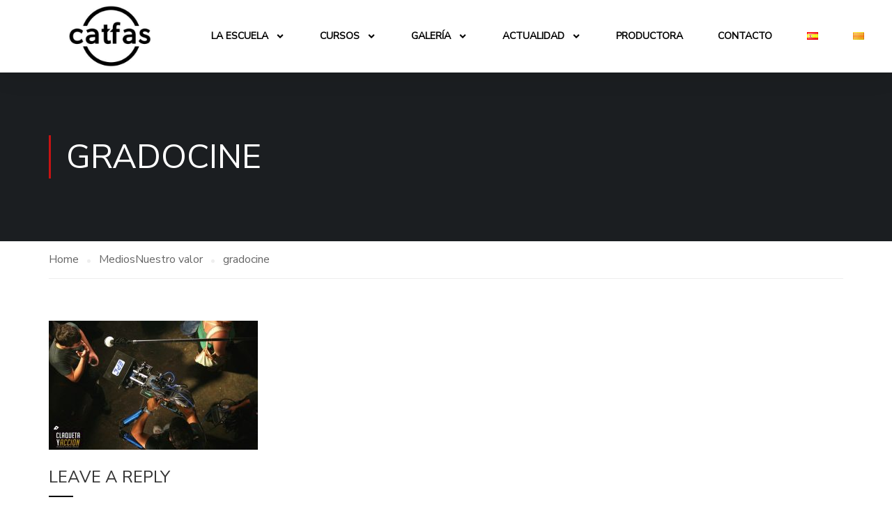

--- FILE ---
content_type: text/html; charset=UTF-8
request_url: https://cataloniafilmschool.com/nuestro-valor/gradocine/?action=lostpassword
body_size: 21694
content:
<!DOCTYPE html>
<html lang="es-ES">
<head>
	<meta charset="UTF-8">
	<meta name="viewport" content="width=device-width, initial-scale=1.0, viewport-fit=cover" />		<meta name='robots' content='index, follow, max-image-preview:large, max-snippet:-1, max-video-preview:-1' />
	<style>img:is([sizes="auto" i], [sizes^="auto," i]) { contain-intrinsic-size: 3000px 1500px }</style>
	
<!-- Google Tag Manager for WordPress by gtm4wp.com -->
<script data-cfasync="false" data-pagespeed-no-defer>
	var gtm4wp_datalayer_name = "dataLayer";
	var dataLayer = dataLayer || [];
</script>
<!-- End Google Tag Manager for WordPress by gtm4wp.com -->
	<!-- This site is optimized with the Yoast SEO Premium plugin v19.4 (Yoast SEO v26.6) - https://yoast.com/wordpress/plugins/seo/ -->
	<title>gradocine - Catalonia Film School</title>
	<link rel="canonical" href="https://cataloniafilmschool.com/wp-content/uploads/2015/11/gradocine.jpg" />
	<meta property="og:locale" content="es_ES" />
	<meta property="og:type" content="article" />
	<meta property="og:title" content="gradocine - Catalonia Film School" />
	<meta property="og:url" content="https://cataloniafilmschool.com/wp-content/uploads/2015/11/gradocine.jpg" />
	<meta property="og:site_name" content="Catalonia Film School" />
	<meta property="article:publisher" content="https://www.facebook.com/cataloniafilmschool/" />
	<meta property="og:image" content="https://cataloniafilmschool.com/nuestro-valor/gradocine" />
	<meta property="og:image:width" content="800" />
	<meta property="og:image:height" content="492" />
	<meta property="og:image:type" content="image/jpeg" />
	<meta name="twitter:card" content="summary_large_image" />
	<meta name="twitter:site" content="@CataloniaSchool" />
	<script type="application/ld+json" class="yoast-schema-graph">{"@context":"https://schema.org","@graph":[{"@type":"WebPage","@id":"https://cataloniafilmschool.com/wp-content/uploads/2015/11/gradocine.jpg","url":"https://cataloniafilmschool.com/wp-content/uploads/2015/11/gradocine.jpg","name":"gradocine - Catalonia Film School","isPartOf":{"@id":"https://cataloniafilmschool.com/#website"},"primaryImageOfPage":{"@id":"https://cataloniafilmschool.com/wp-content/uploads/2015/11/gradocine.jpg#primaryimage"},"image":{"@id":"https://cataloniafilmschool.com/wp-content/uploads/2015/11/gradocine.jpg#primaryimage"},"thumbnailUrl":"https://cataloniafilmschool.com/wp-content/uploads/2015/11/gradocine.jpg","datePublished":"2016-05-30T15:55:36+00:00","breadcrumb":{"@id":"https://cataloniafilmschool.com/wp-content/uploads/2015/11/gradocine.jpg#breadcrumb"},"inLanguage":"es","potentialAction":[{"@type":"ReadAction","target":["https://cataloniafilmschool.com/wp-content/uploads/2015/11/gradocine.jpg"]}]},{"@type":"ImageObject","inLanguage":"es","@id":"https://cataloniafilmschool.com/wp-content/uploads/2015/11/gradocine.jpg#primaryimage","url":"https://cataloniafilmschool.com/wp-content/uploads/2015/11/gradocine.jpg","contentUrl":"https://cataloniafilmschool.com/wp-content/uploads/2015/11/gradocine.jpg","width":800,"height":492},{"@type":"BreadcrumbList","@id":"https://cataloniafilmschool.com/wp-content/uploads/2015/11/gradocine.jpg#breadcrumb","itemListElement":[{"@type":"ListItem","position":1,"name":"Portada","item":"https://cataloniafilmschool.com/"},{"@type":"ListItem","position":2,"name":"Nuestro valor","item":"https://cataloniafilmschool.com/nuestro-valor/"},{"@type":"ListItem","position":3,"name":"gradocine"}]},{"@type":"WebSite","@id":"https://cataloniafilmschool.com/#website","url":"https://cataloniafilmschool.com/","name":"Catalonia Film School","description":"Escuela de cine y audiovisual","publisher":{"@id":"https://cataloniafilmschool.com/#organization"},"potentialAction":[{"@type":"SearchAction","target":{"@type":"EntryPoint","urlTemplate":"https://cataloniafilmschool.com/?s={search_term_string}"},"query-input":{"@type":"PropertyValueSpecification","valueRequired":true,"valueName":"search_term_string"}}],"inLanguage":"es"},{"@type":"Organization","@id":"https://cataloniafilmschool.com/#organization","name":"Catalonia Film School","url":"https://cataloniafilmschool.com/","logo":{"@type":"ImageObject","inLanguage":"es","@id":"https://cataloniafilmschool.com/#/schema/logo/image/","url":"https://cataloniafilmschool.com/wp-content/uploads/2016/07/logo-keylyns-superchachilamejoonthenightforever.png","contentUrl":"https://cataloniafilmschool.com/wp-content/uploads/2016/07/logo-keylyns-superchachilamejoonthenightforever.png","width":1484,"height":865,"caption":"Catalonia Film School"},"image":{"@id":"https://cataloniafilmschool.com/#/schema/logo/image/"},"sameAs":["https://www.facebook.com/cataloniafilmschool/","https://x.com/CataloniaSchool","https://www.instagram.com/explore/locations/1010007797/","https://es.pinterest.com/catfas/","https://www.youtube.com/channel/UCHHWm0O2aQX1GAxgI0FrDQg"]}]}</script>
	<!-- / Yoast SEO Premium plugin. -->


<link rel='dns-prefetch' href='//widgetlogic.org' />
<link rel='dns-prefetch' href='//www.googletagmanager.com' />
<link rel="alternate" type="application/rss+xml" title="Catalonia Film School &raquo; Feed" href="https://cataloniafilmschool.com/feed/" />
<link rel="alternate" type="application/rss+xml" title="Catalonia Film School &raquo; Feed de los comentarios" href="https://cataloniafilmschool.com/comments/feed/" />
<link rel="alternate" type="application/rss+xml" title="Catalonia Film School &raquo; Comentario gradocine del feed" href="https://cataloniafilmschool.com/nuestro-valor/gradocine/feed/" />
<link rel='stylesheet' id='sbi_styles-css' href='https://cataloniafilmschool.com/wp-content/plugins/instagram-feed/css/sbi-styles.min.css?ver=6.10.0' type='text/css' media='all' />
<link rel='stylesheet' id='hfe-widgets-style-css' href='https://cataloniafilmschool.com/wp-content/plugins/header-footer-elementor/inc/widgets-css/frontend.css?ver=2.2.0' type='text/css' media='all' />
<link rel='stylesheet' id='wp-block-library-css' href='https://cataloniafilmschool.com/wp-includes/css/dist/block-library/style.min.css?ver=6.7.4' type='text/css' media='all' />
<style id='wp-block-library-theme-inline-css' type='text/css'>
.wp-block-audio :where(figcaption){color:#555;font-size:13px;text-align:center}.is-dark-theme .wp-block-audio :where(figcaption){color:#ffffffa6}.wp-block-audio{margin:0 0 1em}.wp-block-code{border:1px solid #ccc;border-radius:4px;font-family:Menlo,Consolas,monaco,monospace;padding:.8em 1em}.wp-block-embed :where(figcaption){color:#555;font-size:13px;text-align:center}.is-dark-theme .wp-block-embed :where(figcaption){color:#ffffffa6}.wp-block-embed{margin:0 0 1em}.blocks-gallery-caption{color:#555;font-size:13px;text-align:center}.is-dark-theme .blocks-gallery-caption{color:#ffffffa6}:root :where(.wp-block-image figcaption){color:#555;font-size:13px;text-align:center}.is-dark-theme :root :where(.wp-block-image figcaption){color:#ffffffa6}.wp-block-image{margin:0 0 1em}.wp-block-pullquote{border-bottom:4px solid;border-top:4px solid;color:currentColor;margin-bottom:1.75em}.wp-block-pullquote cite,.wp-block-pullquote footer,.wp-block-pullquote__citation{color:currentColor;font-size:.8125em;font-style:normal;text-transform:uppercase}.wp-block-quote{border-left:.25em solid;margin:0 0 1.75em;padding-left:1em}.wp-block-quote cite,.wp-block-quote footer{color:currentColor;font-size:.8125em;font-style:normal;position:relative}.wp-block-quote:where(.has-text-align-right){border-left:none;border-right:.25em solid;padding-left:0;padding-right:1em}.wp-block-quote:where(.has-text-align-center){border:none;padding-left:0}.wp-block-quote.is-large,.wp-block-quote.is-style-large,.wp-block-quote:where(.is-style-plain){border:none}.wp-block-search .wp-block-search__label{font-weight:700}.wp-block-search__button{border:1px solid #ccc;padding:.375em .625em}:where(.wp-block-group.has-background){padding:1.25em 2.375em}.wp-block-separator.has-css-opacity{opacity:.4}.wp-block-separator{border:none;border-bottom:2px solid;margin-left:auto;margin-right:auto}.wp-block-separator.has-alpha-channel-opacity{opacity:1}.wp-block-separator:not(.is-style-wide):not(.is-style-dots){width:100px}.wp-block-separator.has-background:not(.is-style-dots){border-bottom:none;height:1px}.wp-block-separator.has-background:not(.is-style-wide):not(.is-style-dots){height:2px}.wp-block-table{margin:0 0 1em}.wp-block-table td,.wp-block-table th{word-break:normal}.wp-block-table :where(figcaption){color:#555;font-size:13px;text-align:center}.is-dark-theme .wp-block-table :where(figcaption){color:#ffffffa6}.wp-block-video :where(figcaption){color:#555;font-size:13px;text-align:center}.is-dark-theme .wp-block-video :where(figcaption){color:#ffffffa6}.wp-block-video{margin:0 0 1em}:root :where(.wp-block-template-part.has-background){margin-bottom:0;margin-top:0;padding:1.25em 2.375em}
</style>
<link rel='stylesheet' id='block-widget-css' href='https://cataloniafilmschool.com/wp-content/plugins/widget-logic/block_widget/css/widget.css?ver=1742313698' type='text/css' media='all' />
<style id='classic-theme-styles-inline-css' type='text/css'>
/*! This file is auto-generated */
.wp-block-button__link{color:#fff;background-color:#32373c;border-radius:9999px;box-shadow:none;text-decoration:none;padding:calc(.667em + 2px) calc(1.333em + 2px);font-size:1.125em}.wp-block-file__button{background:#32373c;color:#fff;text-decoration:none}
</style>
<style id='global-styles-inline-css' type='text/css'>
:root{--wp--preset--aspect-ratio--square: 1;--wp--preset--aspect-ratio--4-3: 4/3;--wp--preset--aspect-ratio--3-4: 3/4;--wp--preset--aspect-ratio--3-2: 3/2;--wp--preset--aspect-ratio--2-3: 2/3;--wp--preset--aspect-ratio--16-9: 16/9;--wp--preset--aspect-ratio--9-16: 9/16;--wp--preset--color--black: #000000;--wp--preset--color--cyan-bluish-gray: #abb8c3;--wp--preset--color--white: #ffffff;--wp--preset--color--pale-pink: #f78da7;--wp--preset--color--vivid-red: #cf2e2e;--wp--preset--color--luminous-vivid-orange: #ff6900;--wp--preset--color--luminous-vivid-amber: #fcb900;--wp--preset--color--light-green-cyan: #7bdcb5;--wp--preset--color--vivid-green-cyan: #00d084;--wp--preset--color--pale-cyan-blue: #8ed1fc;--wp--preset--color--vivid-cyan-blue: #0693e3;--wp--preset--color--vivid-purple: #9b51e0;--wp--preset--color--primary: #c71313;--wp--preset--color--title: #333;--wp--preset--color--sub-title: #999;--wp--preset--color--border-input: #ddd;--wp--preset--gradient--vivid-cyan-blue-to-vivid-purple: linear-gradient(135deg,rgba(6,147,227,1) 0%,rgb(155,81,224) 100%);--wp--preset--gradient--light-green-cyan-to-vivid-green-cyan: linear-gradient(135deg,rgb(122,220,180) 0%,rgb(0,208,130) 100%);--wp--preset--gradient--luminous-vivid-amber-to-luminous-vivid-orange: linear-gradient(135deg,rgba(252,185,0,1) 0%,rgba(255,105,0,1) 100%);--wp--preset--gradient--luminous-vivid-orange-to-vivid-red: linear-gradient(135deg,rgba(255,105,0,1) 0%,rgb(207,46,46) 100%);--wp--preset--gradient--very-light-gray-to-cyan-bluish-gray: linear-gradient(135deg,rgb(238,238,238) 0%,rgb(169,184,195) 100%);--wp--preset--gradient--cool-to-warm-spectrum: linear-gradient(135deg,rgb(74,234,220) 0%,rgb(151,120,209) 20%,rgb(207,42,186) 40%,rgb(238,44,130) 60%,rgb(251,105,98) 80%,rgb(254,248,76) 100%);--wp--preset--gradient--blush-light-purple: linear-gradient(135deg,rgb(255,206,236) 0%,rgb(152,150,240) 100%);--wp--preset--gradient--blush-bordeaux: linear-gradient(135deg,rgb(254,205,165) 0%,rgb(254,45,45) 50%,rgb(107,0,62) 100%);--wp--preset--gradient--luminous-dusk: linear-gradient(135deg,rgb(255,203,112) 0%,rgb(199,81,192) 50%,rgb(65,88,208) 100%);--wp--preset--gradient--pale-ocean: linear-gradient(135deg,rgb(255,245,203) 0%,rgb(182,227,212) 50%,rgb(51,167,181) 100%);--wp--preset--gradient--electric-grass: linear-gradient(135deg,rgb(202,248,128) 0%,rgb(113,206,126) 100%);--wp--preset--gradient--midnight: linear-gradient(135deg,rgb(2,3,129) 0%,rgb(40,116,252) 100%);--wp--preset--font-size--small: 13px;--wp--preset--font-size--medium: 20px;--wp--preset--font-size--large: 28px;--wp--preset--font-size--x-large: 42px;--wp--preset--font-size--normal: 15px;--wp--preset--font-size--huge: 36px;--wp--preset--spacing--20: 0.44rem;--wp--preset--spacing--30: 0.67rem;--wp--preset--spacing--40: 1rem;--wp--preset--spacing--50: 1.5rem;--wp--preset--spacing--60: 2.25rem;--wp--preset--spacing--70: 3.38rem;--wp--preset--spacing--80: 5.06rem;--wp--preset--shadow--natural: 6px 6px 9px rgba(0, 0, 0, 0.2);--wp--preset--shadow--deep: 12px 12px 50px rgba(0, 0, 0, 0.4);--wp--preset--shadow--sharp: 6px 6px 0px rgba(0, 0, 0, 0.2);--wp--preset--shadow--outlined: 6px 6px 0px -3px rgba(255, 255, 255, 1), 6px 6px rgba(0, 0, 0, 1);--wp--preset--shadow--crisp: 6px 6px 0px rgba(0, 0, 0, 1);}:where(.is-layout-flex){gap: 0.5em;}:where(.is-layout-grid){gap: 0.5em;}body .is-layout-flex{display: flex;}.is-layout-flex{flex-wrap: wrap;align-items: center;}.is-layout-flex > :is(*, div){margin: 0;}body .is-layout-grid{display: grid;}.is-layout-grid > :is(*, div){margin: 0;}:where(.wp-block-columns.is-layout-flex){gap: 2em;}:where(.wp-block-columns.is-layout-grid){gap: 2em;}:where(.wp-block-post-template.is-layout-flex){gap: 1.25em;}:where(.wp-block-post-template.is-layout-grid){gap: 1.25em;}.has-black-color{color: var(--wp--preset--color--black) !important;}.has-cyan-bluish-gray-color{color: var(--wp--preset--color--cyan-bluish-gray) !important;}.has-white-color{color: var(--wp--preset--color--white) !important;}.has-pale-pink-color{color: var(--wp--preset--color--pale-pink) !important;}.has-vivid-red-color{color: var(--wp--preset--color--vivid-red) !important;}.has-luminous-vivid-orange-color{color: var(--wp--preset--color--luminous-vivid-orange) !important;}.has-luminous-vivid-amber-color{color: var(--wp--preset--color--luminous-vivid-amber) !important;}.has-light-green-cyan-color{color: var(--wp--preset--color--light-green-cyan) !important;}.has-vivid-green-cyan-color{color: var(--wp--preset--color--vivid-green-cyan) !important;}.has-pale-cyan-blue-color{color: var(--wp--preset--color--pale-cyan-blue) !important;}.has-vivid-cyan-blue-color{color: var(--wp--preset--color--vivid-cyan-blue) !important;}.has-vivid-purple-color{color: var(--wp--preset--color--vivid-purple) !important;}.has-black-background-color{background-color: var(--wp--preset--color--black) !important;}.has-cyan-bluish-gray-background-color{background-color: var(--wp--preset--color--cyan-bluish-gray) !important;}.has-white-background-color{background-color: var(--wp--preset--color--white) !important;}.has-pale-pink-background-color{background-color: var(--wp--preset--color--pale-pink) !important;}.has-vivid-red-background-color{background-color: var(--wp--preset--color--vivid-red) !important;}.has-luminous-vivid-orange-background-color{background-color: var(--wp--preset--color--luminous-vivid-orange) !important;}.has-luminous-vivid-amber-background-color{background-color: var(--wp--preset--color--luminous-vivid-amber) !important;}.has-light-green-cyan-background-color{background-color: var(--wp--preset--color--light-green-cyan) !important;}.has-vivid-green-cyan-background-color{background-color: var(--wp--preset--color--vivid-green-cyan) !important;}.has-pale-cyan-blue-background-color{background-color: var(--wp--preset--color--pale-cyan-blue) !important;}.has-vivid-cyan-blue-background-color{background-color: var(--wp--preset--color--vivid-cyan-blue) !important;}.has-vivid-purple-background-color{background-color: var(--wp--preset--color--vivid-purple) !important;}.has-black-border-color{border-color: var(--wp--preset--color--black) !important;}.has-cyan-bluish-gray-border-color{border-color: var(--wp--preset--color--cyan-bluish-gray) !important;}.has-white-border-color{border-color: var(--wp--preset--color--white) !important;}.has-pale-pink-border-color{border-color: var(--wp--preset--color--pale-pink) !important;}.has-vivid-red-border-color{border-color: var(--wp--preset--color--vivid-red) !important;}.has-luminous-vivid-orange-border-color{border-color: var(--wp--preset--color--luminous-vivid-orange) !important;}.has-luminous-vivid-amber-border-color{border-color: var(--wp--preset--color--luminous-vivid-amber) !important;}.has-light-green-cyan-border-color{border-color: var(--wp--preset--color--light-green-cyan) !important;}.has-vivid-green-cyan-border-color{border-color: var(--wp--preset--color--vivid-green-cyan) !important;}.has-pale-cyan-blue-border-color{border-color: var(--wp--preset--color--pale-cyan-blue) !important;}.has-vivid-cyan-blue-border-color{border-color: var(--wp--preset--color--vivid-cyan-blue) !important;}.has-vivid-purple-border-color{border-color: var(--wp--preset--color--vivid-purple) !important;}.has-vivid-cyan-blue-to-vivid-purple-gradient-background{background: var(--wp--preset--gradient--vivid-cyan-blue-to-vivid-purple) !important;}.has-light-green-cyan-to-vivid-green-cyan-gradient-background{background: var(--wp--preset--gradient--light-green-cyan-to-vivid-green-cyan) !important;}.has-luminous-vivid-amber-to-luminous-vivid-orange-gradient-background{background: var(--wp--preset--gradient--luminous-vivid-amber-to-luminous-vivid-orange) !important;}.has-luminous-vivid-orange-to-vivid-red-gradient-background{background: var(--wp--preset--gradient--luminous-vivid-orange-to-vivid-red) !important;}.has-very-light-gray-to-cyan-bluish-gray-gradient-background{background: var(--wp--preset--gradient--very-light-gray-to-cyan-bluish-gray) !important;}.has-cool-to-warm-spectrum-gradient-background{background: var(--wp--preset--gradient--cool-to-warm-spectrum) !important;}.has-blush-light-purple-gradient-background{background: var(--wp--preset--gradient--blush-light-purple) !important;}.has-blush-bordeaux-gradient-background{background: var(--wp--preset--gradient--blush-bordeaux) !important;}.has-luminous-dusk-gradient-background{background: var(--wp--preset--gradient--luminous-dusk) !important;}.has-pale-ocean-gradient-background{background: var(--wp--preset--gradient--pale-ocean) !important;}.has-electric-grass-gradient-background{background: var(--wp--preset--gradient--electric-grass) !important;}.has-midnight-gradient-background{background: var(--wp--preset--gradient--midnight) !important;}.has-small-font-size{font-size: var(--wp--preset--font-size--small) !important;}.has-medium-font-size{font-size: var(--wp--preset--font-size--medium) !important;}.has-large-font-size{font-size: var(--wp--preset--font-size--large) !important;}.has-x-large-font-size{font-size: var(--wp--preset--font-size--x-large) !important;}
:where(.wp-block-post-template.is-layout-flex){gap: 1.25em;}:where(.wp-block-post-template.is-layout-grid){gap: 1.25em;}
:where(.wp-block-columns.is-layout-flex){gap: 2em;}:where(.wp-block-columns.is-layout-grid){gap: 2em;}
:root :where(.wp-block-pullquote){font-size: 1.5em;line-height: 1.6;}
</style>
<style id='woocommerce-inline-inline-css' type='text/css'>
.woocommerce form .form-row .required { visibility: visible; }
</style>
<link rel='stylesheet' id='mc4wp-form-basic-css' href='https://cataloniafilmschool.com/wp-content/plugins/mailchimp-for-wp/assets/css/form-basic.css?ver=4.10.9' type='text/css' media='all' />
<link rel='stylesheet' id='hfe-style-css' href='https://cataloniafilmschool.com/wp-content/plugins/header-footer-elementor/assets/css/header-footer-elementor.css?ver=2.2.0' type='text/css' media='all' />
<link rel='stylesheet' id='thim-font-icon-css' href='https://cataloniafilmschool.com/wp-content/themes/eduma/assets/css/thim-icons.css?ver=6.7.4' type='text/css' media='all' />
<link rel='stylesheet' id='flaticon-css' href='https://cataloniafilmschool.com/wp-content/themes/eduma/assets/css/flaticon.css?ver=6.7.4' type='text/css' media='all' />
<link rel='stylesheet' id='font-pe-icon-7-css' href='https://cataloniafilmschool.com/wp-content/themes/eduma/assets/css/font-pe-icon-7.css?ver=6.7.4' type='text/css' media='all' />
<link rel='stylesheet' id='ionicons-css' href='https://cataloniafilmschool.com/wp-content/themes/eduma/assets/css/ionicons.min.css?ver=6.7.4' type='text/css' media='all' />
<link rel='stylesheet' id='elementor-frontend-css' href='https://cataloniafilmschool.com/wp-content/plugins/elementor/assets/css/frontend.min.css?ver=3.27.5' type='text/css' media='all' />
<link rel='stylesheet' id='elementor-post-7414-css' href='https://cataloniafilmschool.com/wp-content/uploads/elementor/css/post-7414.css?ver=1739836287' type='text/css' media='all' />
<link rel='stylesheet' id='elementor-pro-css' href='https://cataloniafilmschool.com/wp-content/plugins/elementor-pro/assets/css/frontend.min.css?ver=3.20.2' type='text/css' media='all' />
<link rel='stylesheet' id='sbistyles-css' href='https://cataloniafilmschool.com/wp-content/plugins/instagram-feed/css/sbi-styles.min.css?ver=6.10.0' type='text/css' media='all' />
<link rel='stylesheet' id='brands-styles-css' href='https://cataloniafilmschool.com/wp-content/plugins/woocommerce/assets/css/brands.css?ver=10.3.7' type='text/css' media='all' />
<link rel='stylesheet' id='elementor-post-9223-css' href='https://cataloniafilmschool.com/wp-content/uploads/elementor/css/post-9223.css?ver=1739836287' type='text/css' media='all' />
<link rel='stylesheet' id='elementor-post-9216-css' href='https://cataloniafilmschool.com/wp-content/uploads/elementor/css/post-9216.css?ver=1769727213' type='text/css' media='all' />
<link rel='stylesheet' id='hfe-elementor-icons-css' href='https://cataloniafilmschool.com/wp-content/plugins/elementor/assets/lib/eicons/css/elementor-icons.min.css?ver=5.34.0' type='text/css' media='all' />
<link rel='stylesheet' id='hfe-icons-list-css' href='https://cataloniafilmschool.com/wp-content/plugins/elementor/assets/css/widget-icon-list.min.css?ver=3.24.3' type='text/css' media='all' />
<link rel='stylesheet' id='hfe-social-icons-css' href='https://cataloniafilmschool.com/wp-content/plugins/elementor/assets/css/widget-social-icons.min.css?ver=3.24.0' type='text/css' media='all' />
<link rel='stylesheet' id='hfe-social-share-icons-brands-css' href='https://cataloniafilmschool.com/wp-content/plugins/elementor/assets/lib/font-awesome/css/brands.css?ver=5.15.3' type='text/css' media='all' />
<link rel='stylesheet' id='hfe-social-share-icons-fontawesome-css' href='https://cataloniafilmschool.com/wp-content/plugins/elementor/assets/lib/font-awesome/css/fontawesome.css?ver=5.15.3' type='text/css' media='all' />
<link rel='stylesheet' id='hfe-nav-menu-icons-css' href='https://cataloniafilmschool.com/wp-content/plugins/elementor/assets/lib/font-awesome/css/solid.css?ver=5.15.3' type='text/css' media='all' />
<link rel='stylesheet' id='hfe-widget-blockquote-css' href='https://cataloniafilmschool.com/wp-content/plugins/elementor-pro/assets/css/widget-blockquote.min.css?ver=3.25.0' type='text/css' media='all' />
<link rel='stylesheet' id='hfe-mega-menu-css' href='https://cataloniafilmschool.com/wp-content/plugins/elementor-pro/assets/css/widget-mega-menu.min.css?ver=3.26.2' type='text/css' media='all' />
<link rel='stylesheet' id='hfe-nav-menu-widget-css' href='https://cataloniafilmschool.com/wp-content/plugins/elementor-pro/assets/css/widget-nav-menu.min.css?ver=3.26.0' type='text/css' media='all' />
<link rel='stylesheet' id='thim-parent-style-css' href='https://cataloniafilmschool.com/wp-content/themes/eduma/style.css?ver=5.1.2' type='text/css' media='all' />
<link rel='stylesheet' id='font-awesome-5-all-css' href='https://cataloniafilmschool.com/wp-content/themes/eduma/assets/css/all.min.css?ver=5.1.2' type='text/css' media='all' />
<link rel='stylesheet' id='font-awesome-4-shim-css' href='https://cataloniafilmschool.com/wp-content/themes/eduma/assets/css/v4-shims.min.css?ver=5.1.2' type='text/css' media='all' />
<link rel='stylesheet' id='thim-ekit-font-icon-css' href='https://cataloniafilmschool.com/wp-content/themes/eduma/assets/css/thim-ekits-icons.min.css?ver=5.1.2' type='text/css' media='all' />
<link rel='stylesheet' id='thim-style-css' href='https://cataloniafilmschool.com/wp-content/themes/eduma-child/style.css?ver=5.1.2' type='text/css' media='all' />
<style id='thim-style-inline-css' type='text/css'>
:root{--thim-body-primary-color:#c71313;--thim_body_primary_color_rgb:199,19,19;--thim-body-secondary-color:#111111;--thim-button-text-color:#ffffff;--thim-button-hover-color:#c71313;--thim_button_hover_color_rgb:199,19,19;--thim-border-color:#eee;--top-info-course-background_color:#273044;--top-info-course-text_color:#fff;--thim-footer-font-title-font-size:14px;--thim-footer-font-title-line-height:40px;--thim-footer-font-title-text-transform:uppercase;--thim-top-heading-title-align:left;--thim-top-heading-title-font-size-desktop:48px;--thim-top-heading-title-font-size-mobile:35px;--thim-top-heading-title-font-text-transform:uppercase;--thim-top-heading-title-font-weight:bold;--thim-top-heading-padding-top:90px;--thim-top-heading-padding-bottom:90px;--thim-top-heading-padding-top-mobile:50px;--thim-top-heading-padding-bottom-mobile:50px;--thim-breacrumb-font-size:1em;--thim-breacrumb-color:#666;--thim-course-price-color:#f24c0a;--thim-width-logo:100px;--thim-bg-color-toolbar:#111111;--thim-text-color-toolbar:#ffffff;--thim-link-color-toolbar:#ffffff;--thim-link-hover-color-toolbar:#dd3333;--thim-toolbar-font-size:14px;--thim-toolbar-line-height:30px;--thim-toolbar-text-transform:none;--thim-toolbar-font-weight:600;--thim-toolbar-border-type:dashed;--thim-toolbar-border-size:1px;--thim-link-color-toolbar-border-button:#ddd;--thim-bg-main-menu-color:#ffffff;--thim-main-menu-font-size:18px;--thim-main-menu-line-height:1.3em;--thim-main-menu-text-transform:uppercase;--thim-main-menu-font-weight:600;--thim-main-menu-text-color:#202020;--thim_main_menu_text_color_rgb:32,32,32;--thim-main-menu-text-hover-color:#dd3333;--thim-sticky-bg-main-menu-color:#fff;--thim-sticky-main-menu-text-color:#333;--thim_sticky_main_menu_text_color_rgb:51,3,;--thim-sticky-main-menu-text-hover-color:#333;--thim-sub-menu-bg-color:#ffffff;--thim-sub-menu-border-color:rgba(43,43,43,0);--thim-sub-menu-text-color:#999999;--thim-sub-menu-text-color-hover:#2ec4b6;--thim-bg-mobile-menu-color:#232323;--thim-mobile-menu-text-color:#777;--thim-mobile-menu-text-hover-color:#fff;--thim-footer-font-title-font-weight:700;--thim-footer-font-size:14px;--thim-bg-switch-layout-style:#f5f5f5;--thim-padding-switch-layout-style:10px;--thim-font-body-font-family:Nunito;--thim-font-body-variant:300;--thim-font-body-font-size:16px;--thim-font-body-line-height:1.7em;--thim-font-body-color:#666666;--thim-font-title-font-family:Nunito Sans;--thim-font-title-color:#333333;--thim-font-title-variant:regular;--thim-font-h1-font-size:36px;--thim-font-h1-line-height:1.6em;--thim-font-h1-text-transform:none;--thim-font-h2-font-size:28px;--thim-font-h2-line-height:1.6em;--thim-font-h2-text-transform:none;--thim-font-h3-font-size:24px;--thim-font-h3-line-height:1.6em;--thim-font-h3-text-transform:none;--thim-font-h4-font-size:18px;--thim-font-h4-line-height:1.6em;--thim-font-h4-text-transform:none;--thim-font-h5-font-size:16px;--thim-font-h5-line-height:1.6em;--thim-font-h5-text-transform:none;--thim-font-h6-font-size:16px;--thim-font-h6-line-height:1.4em;--thim-font-h6-text-transform:none;--thim-preload-style-background:#ffffff;--thim-preload-style-color:#dd3333;--thim-footer-bg-color:rgba(0,0,0,0.91);--thim-footer-color-title:#fff;--thim-footer-color-text:#999;--thim-footer-color-link:#999999;--thim-footer-color-hover:#ffffff;--thim-copyright-bg-color:#20223d;--thim-copyright-text-color:#999999;--thim-copyright-border-color:#222;--thim-bg-pattern:url("https://import.thimpress.com/wp-content/uploads/sites/eduma/2020/11/pattern1.png");--thim-bg-repeat:no-repeat;--thim-bg-position:center center;--thim-bg-attachment:inherit;--thim-bg-size:inherit;--thim-footer-bg-repeat:no-repeat;--thim-footer-bg-position:center center;--thim-footer-bg-size:inherit;--thim-footer-bg-attachment:inherit;--thim-body-bg-color:#fff;}.entry-content .elementor-button-text {
font-family: "Nunito Sans", Sans-serif;
		padding: 20px;
    font-size: 16px;
    font-weight: 400;
    text-transform: uppercase;
    fill: var( --e-global-color-bf517db );
    color: var( --e-global-color-bf517db );
    background-color: var( --e-global-color-ec81f93 );
    border-radius: 0px 0px 0px 0px;
}
</style>
<script type="text/javascript" src="https://cataloniafilmschool.com/wp-includes/js/jquery/jquery.min.js?ver=3.7.1" id="jquery-core-js"></script>
<script type="text/javascript" src="https://cataloniafilmschool.com/wp-includes/js/jquery/jquery-migrate.min.js?ver=3.4.1" id="jquery-migrate-js"></script>
<script type="text/javascript" id="jquery-js-after">
/* <![CDATA[ */
!function($){"use strict";$(document).ready(function(){$(this).scrollTop()>100&&$(".hfe-scroll-to-top-wrap").removeClass("hfe-scroll-to-top-hide"),$(window).scroll(function(){$(this).scrollTop()<100?$(".hfe-scroll-to-top-wrap").fadeOut(300):$(".hfe-scroll-to-top-wrap").fadeIn(300)}),$(".hfe-scroll-to-top-wrap").on("click",function(){$("html, body").animate({scrollTop:0},300);return!1})})}(jQuery);
/* ]]> */
</script>

<!-- Fragmento de código de la etiqueta de Google (gtag.js) añadida por Site Kit -->
<!-- Fragmento de código de Google Analytics añadido por Site Kit -->
<script type="text/javascript" src="https://www.googletagmanager.com/gtag/js?id=G-5XZEEXQ1G4" id="google_gtagjs-js" async></script>
<script type="text/javascript" id="google_gtagjs-js-after">
/* <![CDATA[ */
window.dataLayer = window.dataLayer || [];function gtag(){dataLayer.push(arguments);}
gtag("set","linker",{"domains":["cataloniafilmschool.com"]});
gtag("js", new Date());
gtag("set", "developer_id.dZTNiMT", true);
gtag("config", "G-5XZEEXQ1G4");
/* ]]> */
</script>
<link rel="https://api.w.org/" href="https://cataloniafilmschool.com/wp-json/" /><link rel="alternate" title="JSON" type="application/json" href="https://cataloniafilmschool.com/wp-json/wp/v2/media/5772" /><link rel="EditURI" type="application/rsd+xml" title="RSD" href="https://cataloniafilmschool.com/xmlrpc.php?rsd" />

<link rel='shortlink' href='https://cataloniafilmschool.com/?p=5772' />
<link rel="alternate" title="oEmbed (JSON)" type="application/json+oembed" href="https://cataloniafilmschool.com/wp-json/oembed/1.0/embed?url=https%3A%2F%2Fcataloniafilmschool.com%2Fnuestro-valor%2Fgradocine%2F&#038;lang=es" />
<link rel="alternate" title="oEmbed (XML)" type="text/xml+oembed" href="https://cataloniafilmschool.com/wp-json/oembed/1.0/embed?url=https%3A%2F%2Fcataloniafilmschool.com%2Fnuestro-valor%2Fgradocine%2F&#038;format=xml&#038;lang=es" />
<style type='text/css'> .ae_data .elementor-editor-element-setting {
            display:none !important;
            }
            </style><!-- start Simple Custom CSS and JS -->
<style type="text/css">
.panel-grid-cell {
  float: left !important;
}
</style>
<!-- end Simple Custom CSS and JS -->
<!-- start Simple Custom CSS and JS -->
<style type="text/css">
.gform_wrapper .percentbar_blue {
    background-color: #C71313;
    color: #fff;
}

/*FORMULARIO DE CONTACTO PAGINA PRODUCTO*/
.contact-bottom {
	display: none;
}
.ui-dialog .ui-dialog-titlebar {
    padding: .6em 1.5em;
    position: relative;
    background-color: #C71313 !important;
    color: #ffffff;
}
.contact-button, .ui-dialog .ui-dialog-buttonpane button {
    border: 0 none;
    border-radius: 0px !important;
    padding: 5px 20px;
}
.sc_heading .sub-heading {
    text-align: center !important;
}
/*BOTÓN SOLICITAR FECHAS*/
#panel-12-4-0-1 {
  margin-bottom: 0 }


.videoContainer {
  position: absolute;
  width: 100%;
  top: 0;
  left: 0;
  bottom: 0;
  right: 0;
  display: flex;
  flex-direction: column;
  justify-content: center;
  align-items: center;
}

iframe {
  /* optional */
  width: 100%;
}
p {
  text-align: justify !important;
}

a {
    color: #c71313;
    text-decoration: none;
}
.woocommerce #respond input#submit.alt, .woocommerce a.button.alt, .woocommerce button.button.alt, .woocommerce input.button.alt {
    background-color: #C71313;
    color: #fff;
}
.product-info {
  margin-bottom: 60px;
}
.woocommerce #respond input#submit.alt:hover, .woocommerce a.button.alt:hover, .woocommerce button.button.alt:hover, .woocommerce input.button.alt:hover {
    background-color: #515151;
    color: #fff;
}
</style>
<!-- end Simple Custom CSS and JS -->
<meta name="generator" content="Site Kit by Google 1.168.0" />
<!-- Google Tag Manager for WordPress by gtm4wp.com -->
<!-- GTM Container placement set to footer -->
<script data-cfasync="false" data-pagespeed-no-defer>
</script>
<!-- End Google Tag Manager for WordPress by gtm4wp.com --><style type="text/css">dd ul.bulleted {  float:none;clear:both; }</style>	<noscript><style>.woocommerce-product-gallery{ opacity: 1 !important; }</style></noscript>
	            <script type="text/javascript">
                function tc_insert_internal_css(css) {
                    var tc_style = document.createElement("style");
                    tc_style.type = "text/css";
                    tc_style.setAttribute('data-type', 'tc-internal-css');
                    var tc_style_content = document.createTextNode(css);
                    tc_style.appendChild(tc_style_content);
                    document.head.appendChild(tc_style);
                }
            </script>
			<meta name="generator" content="Elementor 3.27.5; features: e_font_icon_svg, additional_custom_breakpoints; settings: css_print_method-external, google_font-enabled, font_display-auto">
			<style>
				.e-con.e-parent:nth-of-type(n+4):not(.e-lazyloaded):not(.e-no-lazyload),
				.e-con.e-parent:nth-of-type(n+4):not(.e-lazyloaded):not(.e-no-lazyload) * {
					background-image: none !important;
				}
				@media screen and (max-height: 1024px) {
					.e-con.e-parent:nth-of-type(n+3):not(.e-lazyloaded):not(.e-no-lazyload),
					.e-con.e-parent:nth-of-type(n+3):not(.e-lazyloaded):not(.e-no-lazyload) * {
						background-image: none !important;
					}
				}
				@media screen and (max-height: 640px) {
					.e-con.e-parent:nth-of-type(n+2):not(.e-lazyloaded):not(.e-no-lazyload),
					.e-con.e-parent:nth-of-type(n+2):not(.e-lazyloaded):not(.e-no-lazyload) * {
						background-image: none !important;
					}
				}
			</style>
			<link rel="icon" href="https://cataloniafilmschool.com/wp-content/uploads/2021/03/cropped-alfa-negro-grueso-32x32.png" sizes="32x32" />
<link rel="icon" href="https://cataloniafilmschool.com/wp-content/uploads/2021/03/cropped-alfa-negro-grueso-192x192.png" sizes="192x192" />
<link rel="apple-touch-icon" href="https://cataloniafilmschool.com/wp-content/uploads/2021/03/cropped-alfa-negro-grueso-180x180.png" />
<meta name="msapplication-TileImage" content="https://cataloniafilmschool.com/wp-content/uploads/2021/03/cropped-alfa-negro-grueso-270x270.png" />
<style id="thim-customizer-inline-styles">/* cyrillic-ext */
@font-face {
  font-family: 'Nunito';
  font-style: normal;
  font-weight: 300;
  font-display: swap;
  src: url(https://fonts.gstatic.com/s/nunito/v32/XRXV3I6Li01BKofIOOaBTMnFcQIG.woff2) format('woff2');
  unicode-range: U+0460-052F, U+1C80-1C8A, U+20B4, U+2DE0-2DFF, U+A640-A69F, U+FE2E-FE2F;
}
/* cyrillic */
@font-face {
  font-family: 'Nunito';
  font-style: normal;
  font-weight: 300;
  font-display: swap;
  src: url(https://fonts.gstatic.com/s/nunito/v32/XRXV3I6Li01BKofIMeaBTMnFcQIG.woff2) format('woff2');
  unicode-range: U+0301, U+0400-045F, U+0490-0491, U+04B0-04B1, U+2116;
}
/* vietnamese */
@font-face {
  font-family: 'Nunito';
  font-style: normal;
  font-weight: 300;
  font-display: swap;
  src: url(https://fonts.gstatic.com/s/nunito/v32/XRXV3I6Li01BKofIOuaBTMnFcQIG.woff2) format('woff2');
  unicode-range: U+0102-0103, U+0110-0111, U+0128-0129, U+0168-0169, U+01A0-01A1, U+01AF-01B0, U+0300-0301, U+0303-0304, U+0308-0309, U+0323, U+0329, U+1EA0-1EF9, U+20AB;
}
/* latin-ext */
@font-face {
  font-family: 'Nunito';
  font-style: normal;
  font-weight: 300;
  font-display: swap;
  src: url(https://fonts.gstatic.com/s/nunito/v32/XRXV3I6Li01BKofIO-aBTMnFcQIG.woff2) format('woff2');
  unicode-range: U+0100-02BA, U+02BD-02C5, U+02C7-02CC, U+02CE-02D7, U+02DD-02FF, U+0304, U+0308, U+0329, U+1D00-1DBF, U+1E00-1E9F, U+1EF2-1EFF, U+2020, U+20A0-20AB, U+20AD-20C0, U+2113, U+2C60-2C7F, U+A720-A7FF;
}
/* latin */
@font-face {
  font-family: 'Nunito';
  font-style: normal;
  font-weight: 300;
  font-display: swap;
  src: url(https://fonts.gstatic.com/s/nunito/v32/XRXV3I6Li01BKofINeaBTMnFcQ.woff2) format('woff2');
  unicode-range: U+0000-00FF, U+0131, U+0152-0153, U+02BB-02BC, U+02C6, U+02DA, U+02DC, U+0304, U+0308, U+0329, U+2000-206F, U+20AC, U+2122, U+2191, U+2193, U+2212, U+2215, U+FEFF, U+FFFD;
}
/* cyrillic-ext */
@font-face {
  font-family: 'Nunito';
  font-style: normal;
  font-weight: 400;
  font-display: swap;
  src: url(https://fonts.gstatic.com/s/nunito/v32/XRXV3I6Li01BKofIOOaBTMnFcQIG.woff2) format('woff2');
  unicode-range: U+0460-052F, U+1C80-1C8A, U+20B4, U+2DE0-2DFF, U+A640-A69F, U+FE2E-FE2F;
}
/* cyrillic */
@font-face {
  font-family: 'Nunito';
  font-style: normal;
  font-weight: 400;
  font-display: swap;
  src: url(https://fonts.gstatic.com/s/nunito/v32/XRXV3I6Li01BKofIMeaBTMnFcQIG.woff2) format('woff2');
  unicode-range: U+0301, U+0400-045F, U+0490-0491, U+04B0-04B1, U+2116;
}
/* vietnamese */
@font-face {
  font-family: 'Nunito';
  font-style: normal;
  font-weight: 400;
  font-display: swap;
  src: url(https://fonts.gstatic.com/s/nunito/v32/XRXV3I6Li01BKofIOuaBTMnFcQIG.woff2) format('woff2');
  unicode-range: U+0102-0103, U+0110-0111, U+0128-0129, U+0168-0169, U+01A0-01A1, U+01AF-01B0, U+0300-0301, U+0303-0304, U+0308-0309, U+0323, U+0329, U+1EA0-1EF9, U+20AB;
}
/* latin-ext */
@font-face {
  font-family: 'Nunito';
  font-style: normal;
  font-weight: 400;
  font-display: swap;
  src: url(https://fonts.gstatic.com/s/nunito/v32/XRXV3I6Li01BKofIO-aBTMnFcQIG.woff2) format('woff2');
  unicode-range: U+0100-02BA, U+02BD-02C5, U+02C7-02CC, U+02CE-02D7, U+02DD-02FF, U+0304, U+0308, U+0329, U+1D00-1DBF, U+1E00-1E9F, U+1EF2-1EFF, U+2020, U+20A0-20AB, U+20AD-20C0, U+2113, U+2C60-2C7F, U+A720-A7FF;
}
/* latin */
@font-face {
  font-family: 'Nunito';
  font-style: normal;
  font-weight: 400;
  font-display: swap;
  src: url(https://fonts.gstatic.com/s/nunito/v32/XRXV3I6Li01BKofINeaBTMnFcQ.woff2) format('woff2');
  unicode-range: U+0000-00FF, U+0131, U+0152-0153, U+02BB-02BC, U+02C6, U+02DA, U+02DC, U+0304, U+0308, U+0329, U+2000-206F, U+20AC, U+2122, U+2191, U+2193, U+2212, U+2215, U+FEFF, U+FFFD;
}
/* cyrillic-ext */
@font-face {
  font-family: 'Nunito Sans';
  font-style: normal;
  font-weight: 400;
  font-stretch: 100%;
  font-display: swap;
  src: url(https://fonts.gstatic.com/s/nunitosans/v19/pe1mMImSLYBIv1o4X1M8ce2xCx3yop4tQpF_MeTm0lfGWVpNn64CL7U8upHZIbMV51Q42ptCp5F5bxqqtQ1yiU4G1ilXvlUlIfM0qh1d65g.woff2) format('woff2');
  unicode-range: U+0460-052F, U+1C80-1C8A, U+20B4, U+2DE0-2DFF, U+A640-A69F, U+FE2E-FE2F;
}
/* cyrillic */
@font-face {
  font-family: 'Nunito Sans';
  font-style: normal;
  font-weight: 400;
  font-stretch: 100%;
  font-display: swap;
  src: url(https://fonts.gstatic.com/s/nunitosans/v19/pe1mMImSLYBIv1o4X1M8ce2xCx3yop4tQpF_MeTm0lfGWVpNn64CL7U8upHZIbMV51Q42ptCp5F5bxqqtQ1yiU4G1ilXt1UlIfM0qh1d65g.woff2) format('woff2');
  unicode-range: U+0301, U+0400-045F, U+0490-0491, U+04B0-04B1, U+2116;
}
/* vietnamese */
@font-face {
  font-family: 'Nunito Sans';
  font-style: normal;
  font-weight: 400;
  font-stretch: 100%;
  font-display: swap;
  src: url(https://fonts.gstatic.com/s/nunitosans/v19/pe1mMImSLYBIv1o4X1M8ce2xCx3yop4tQpF_MeTm0lfGWVpNn64CL7U8upHZIbMV51Q42ptCp5F5bxqqtQ1yiU4G1ilXvFUlIfM0qh1d65g.woff2) format('woff2');
  unicode-range: U+0102-0103, U+0110-0111, U+0128-0129, U+0168-0169, U+01A0-01A1, U+01AF-01B0, U+0300-0301, U+0303-0304, U+0308-0309, U+0323, U+0329, U+1EA0-1EF9, U+20AB;
}
/* latin-ext */
@font-face {
  font-family: 'Nunito Sans';
  font-style: normal;
  font-weight: 400;
  font-stretch: 100%;
  font-display: swap;
  src: url(https://fonts.gstatic.com/s/nunitosans/v19/pe1mMImSLYBIv1o4X1M8ce2xCx3yop4tQpF_MeTm0lfGWVpNn64CL7U8upHZIbMV51Q42ptCp5F5bxqqtQ1yiU4G1ilXvVUlIfM0qh1d65g.woff2) format('woff2');
  unicode-range: U+0100-02BA, U+02BD-02C5, U+02C7-02CC, U+02CE-02D7, U+02DD-02FF, U+0304, U+0308, U+0329, U+1D00-1DBF, U+1E00-1E9F, U+1EF2-1EFF, U+2020, U+20A0-20AB, U+20AD-20C0, U+2113, U+2C60-2C7F, U+A720-A7FF;
}
/* latin */
@font-face {
  font-family: 'Nunito Sans';
  font-style: normal;
  font-weight: 400;
  font-stretch: 100%;
  font-display: swap;
  src: url(https://fonts.gstatic.com/s/nunitosans/v19/pe1mMImSLYBIv1o4X1M8ce2xCx3yop4tQpF_MeTm0lfGWVpNn64CL7U8upHZIbMV51Q42ptCp5F5bxqqtQ1yiU4G1ilXs1UlIfM0qh1d.woff2) format('woff2');
  unicode-range: U+0000-00FF, U+0131, U+0152-0153, U+02BB-02BC, U+02C6, U+02DA, U+02DC, U+0304, U+0308, U+0329, U+2000-206F, U+20AC, U+2122, U+2191, U+2193, U+2212, U+2215, U+FEFF, U+FFFD;
}</style>		<script type="text/javascript">
			if (typeof ajaxurl === 'undefined') {
				/* <![CDATA[ */
				var ajaxurl = "https://cataloniafilmschool.com/wp-admin/admin-ajax.php"
				/* ]]> */
			}
		</script>
		</head>
<body class="attachment attachment-template-default attachmentid-5772 attachment-jpeg wp-embed-responsive theme-eduma woocommerce-no-js ehf-template-eduma ehf-stylesheet-eduma-child group-blog body-grad-layout thim-body-preload bg-boxed-image size_wide thim-popup-feature learnpress-v4 elementor-default elementor-kit-7414">
		<div data-elementor-type="header" data-elementor-id="9223" class="elementor elementor-9223 elementor-location-header" data-elementor-post-type="elementor_library">
					<section class="elementor-section elementor-top-section elementor-element elementor-element-5914bd28 elementor-section-full_width elementor-section-height-default elementor-section-height-default" data-id="5914bd28" data-element_type="section" id="header_pop" data-settings="{&quot;sticky&quot;:&quot;top&quot;,&quot;sticky_on&quot;:[&quot;desktop&quot;,&quot;tablet&quot;,&quot;mobile&quot;],&quot;sticky_offset&quot;:0,&quot;sticky_effects_offset&quot;:0}">
						<div class="elementor-container elementor-column-gap-default">
					<div class="elementor-column elementor-col-100 elementor-top-column elementor-element elementor-element-5c65cc04" data-id="5c65cc04" data-element_type="column">
			<div class="elementor-widget-wrap elementor-element-populated">
						<section class="elementor-section elementor-inner-section elementor-element elementor-element-771a781b elementor-section-boxed elementor-section-height-default elementor-section-height-default" data-id="771a781b" data-element_type="section" data-settings="{&quot;background_background&quot;:&quot;classic&quot;}">
						<div class="elementor-container elementor-column-gap-default">
					<div class="elementor-column elementor-col-50 elementor-inner-column elementor-element elementor-element-2eecabcf" data-id="2eecabcf" data-element_type="column">
			<div class="elementor-widget-wrap elementor-element-populated">
						<div class="elementor-element elementor-element-dfbd961 elementor-widget elementor-widget-image" data-id="dfbd961" data-element_type="widget" data-widget_type="image.default">
				<div class="elementor-widget-container">
																<a href="https://cataloniafilmschool.com">
							<img width="300" height="264" src="https://cataloniafilmschool.com/wp-content/uploads/2021/03/alfa-negro-grueso-300x264.jpeg" class="attachment-medium size-medium wp-image-12646" alt="" srcset="https://cataloniafilmschool.com/wp-content/uploads/2021/03/alfa-negro-grueso-300x264.jpeg 300w, https://cataloniafilmschool.com/wp-content/uploads/2021/03/alfa-negro-grueso-1024x901.jpeg 1024w, https://cataloniafilmschool.com/wp-content/uploads/2021/03/alfa-negro-grueso-768x676.jpeg 768w, https://cataloniafilmschool.com/wp-content/uploads/2021/03/alfa-negro-grueso-570x502.jpeg 570w, https://cataloniafilmschool.com/wp-content/uploads/2021/03/alfa-negro-grueso.jpeg 1527w" sizes="(max-width: 300px) 100vw, 300px" />								</a>
															</div>
				</div>
					</div>
		</div>
				<div class="elementor-column elementor-col-50 elementor-inner-column elementor-element elementor-element-12abe4f2" data-id="12abe4f2" data-element_type="column">
			<div class="elementor-widget-wrap elementor-element-populated">
						<div class="elementor-element elementor-element-7339a514 elementor-nav-menu__align-end elementor-nav-menu--stretch elementor-nav-menu__text-align-center elementor-nav-menu--dropdown-tablet elementor-nav-menu--toggle elementor-nav-menu--burger elementor-widget elementor-widget-nav-menu" data-id="7339a514" data-element_type="widget" data-settings="{&quot;full_width&quot;:&quot;stretch&quot;,&quot;submenu_icon&quot;:{&quot;value&quot;:&quot;&lt;svg class=\&quot;e-font-icon-svg e-fas-angle-down\&quot; viewBox=\&quot;0 0 320 512\&quot; xmlns=\&quot;http:\/\/www.w3.org\/2000\/svg\&quot;&gt;&lt;path d=\&quot;M143 352.3L7 216.3c-9.4-9.4-9.4-24.6 0-33.9l22.6-22.6c9.4-9.4 24.6-9.4 33.9 0l96.4 96.4 96.4-96.4c9.4-9.4 24.6-9.4 33.9 0l22.6 22.6c9.4 9.4 9.4 24.6 0 33.9l-136 136c-9.2 9.4-24.4 9.4-33.8 0z\&quot;&gt;&lt;\/path&gt;&lt;\/svg&gt;&quot;,&quot;library&quot;:&quot;fa-solid&quot;},&quot;layout&quot;:&quot;horizontal&quot;,&quot;toggle&quot;:&quot;burger&quot;}" data-widget_type="nav-menu.default">
				<div class="elementor-widget-container">
								<nav class="elementor-nav-menu--main elementor-nav-menu__container elementor-nav-menu--layout-horizontal e--pointer-none">
				<ul id="menu-1-7339a514" class="elementor-nav-menu"><li class="menu-item menu-item-type-post_type menu-item-object-page menu-item-has-children menu-item-5970 tc-menu-item tc-menu-depth-0 tc-menu-align-left tc-menu-layout-default"><a href="https://cataloniafilmschool.com/nuestro-valor/" class="elementor-item" class="tc-menu-inner">La escuela</a>
<ul class="sub-menu">
	<li class="menu-item menu-item-type-post_type menu-item-object-page menu-item-5989 tc-menu-item tc-menu-depth-1 tc-menu-align-left"><a href="https://cataloniafilmschool.com/nuestro-valor/" class="elementor-sub-item" class="tc-menu-inner tc-megamenu-title">Nuestro valor</a></li>
	<li class="menu-item menu-item-type-post_type menu-item-object-page menu-item-5864 tc-menu-item tc-menu-depth-1 tc-menu-align-left"><a href="https://cataloniafilmschool.com/admision/" class="elementor-sub-item" class="tc-menu-inner tc-megamenu-title">Admisión</a></li>
	<li class="menu-item menu-item-type-post_type menu-item-object-page menu-item-5893 tc-menu-item tc-menu-depth-1 tc-menu-align-left"><a href="https://cataloniafilmschool.com/profesorado/" class="elementor-sub-item" class="tc-menu-inner tc-megamenu-title">Profesorado</a></li>
	<li class="menu-item menu-item-type-post_type menu-item-object-page menu-item-5874 tc-menu-item tc-menu-depth-1 tc-menu-align-left"><a href="https://cataloniafilmschool.com/instalaciones/" class="elementor-sub-item" class="tc-menu-inner tc-megamenu-title">Instalaciones</a></li>
	<li class="menu-item menu-item-type-post_type menu-item-object-page menu-item-6037 tc-menu-item tc-menu-depth-1 tc-menu-align-left"><a href="https://cataloniafilmschool.com/puertas-abiertas/" class="elementor-sub-item" class="tc-menu-inner tc-megamenu-title">Puertas abiertas</a></li>
	<li class="menu-item menu-item-type-post_type menu-item-object-page menu-item-12047 tc-menu-item tc-menu-depth-1 tc-menu-align-left"><a href="https://cataloniafilmschool.com/ex-alumnos/" class="elementor-sub-item" class="tc-menu-inner tc-megamenu-title">Ex Alumnos</a></li>
	<li class="menu-item menu-item-type-post_type menu-item-object-page menu-item-5867 tc-menu-item tc-menu-depth-1 tc-menu-align-left"><a href="https://cataloniafilmschool.com/becas-y-ayudas/" class="elementor-sub-item" class="tc-menu-inner tc-megamenu-title">Becas y ayudas</a></li>
	<li class="menu-item menu-item-type-custom menu-item-object-custom menu-item-has-children menu-item-7497 tc-menu-item tc-menu-depth-1 tc-menu-align-left"><a href="#" class="elementor-sub-item elementor-item-anchor" class="tc-menu-inner tc-megamenu-title">Certificados de calidad</a>
	<ul class="sub-menu">
		<li class="menu-item menu-item-type-custom menu-item-object-custom menu-item-9887 tc-menu-item tc-menu-depth-2 tc-menu-align-left"><a target="_blank" href="https://cataloniafilmschool.com/wp-content/uploads/2025/05/IQNET-ES-01752021-05-07-2024-EN-20-05-2025.pdf" class="elementor-sub-item" class="tc-menu-inner">Certificado de Calidad ISO-9001</a></li>
		<li class="menu-item menu-item-type-post_type menu-item-object-page menu-item-7496 tc-menu-item tc-menu-depth-2 tc-menu-align-left"><a href="https://cataloniafilmschool.com/politica-de-calidad-catalonia-film-school/" class="elementor-sub-item" class="tc-menu-inner">Política de calidad CATFAS-NEW TECHNOLOGIES</a></li>
		<li class="menu-item menu-item-type-post_type menu-item-object-page menu-item-7512 tc-menu-item tc-menu-depth-2 tc-menu-align-left"><a href="https://cataloniafilmschool.com/comunicado-requisitos-proveedores/" class="elementor-sub-item" class="tc-menu-inner">Comunicado requisitos proveedores</a></li>
	</ul><!-- End wrapper ul sub -->
</li>
</ul><!-- End wrapper ul sub -->
</li>
<li class="menu-item menu-item-type-post_type menu-item-object-page menu-item-has-children menu-item-5971 tc-menu-item tc-menu-depth-0 tc-menu-align-left tc-menu-layout-default"><a href="https://cataloniafilmschool.com/cursos/" class="elementor-item" class="tc-menu-inner">Cursos</a>
<ul class="sub-menu">
	<li class="menu-item menu-item-type-custom menu-item-object-custom menu-item-has-children menu-item-9450 tc-menu-item tc-menu-depth-1 tc-menu-align-left"><a href="#" class="elementor-sub-item elementor-item-anchor" class="tc-menu-inner tc-megamenu-title">Grados</a>
	<ul class="sub-menu">
		<li class="menu-item menu-item-type-post_type menu-item-object-product menu-item-9197 tc-menu-item tc-menu-depth-2 tc-menu-align-left"><a href="https://cataloniafilmschool.com/cursos/sin-categorizar-es/grado-medio-tecnico-cinematografia/" class="elementor-sub-item" class="tc-menu-inner">Grado Medio Audiovisual en Nuevas Tecnologías</a></li>
		<li class="menu-item menu-item-type-custom menu-item-object-custom menu-item-10223 tc-menu-item tc-menu-depth-2 tc-menu-align-left"><a href="https://cataloniafilmschool.com/cursos/grados/grado-en-cinematografia/" class="elementor-sub-item" class="tc-menu-inner">Grado Superior Audiovisual En Nuevas Tecnologías</a></li>
		<li class="menu-item menu-item-type-post_type menu-item-object-product menu-item-9198 tc-menu-item tc-menu-depth-2 tc-menu-align-left"><a href="https://cataloniafilmschool.com/cursos/sin-categorizar-es/grado-superior-en-artes-escenicas/" class="elementor-sub-item" class="tc-menu-inner">Grado Superior en Interpretación Cinematográfica</a></li>
	</ul><!-- End wrapper ul sub -->
</li>
	<li class="menu-item menu-item-type-custom menu-item-object-custom menu-item-has-children menu-item-10872 tc-menu-item tc-menu-depth-1 tc-menu-align-left"><a href="#" class="elementor-sub-item elementor-item-anchor" class="tc-menu-inner tc-megamenu-title">Certificat de professionalitat</a>
	<ul class="sub-menu">
		<li class="menu-item menu-item-type-post_type menu-item-object-product menu-item-10685 tc-menu-item tc-menu-depth-2 tc-menu-align-left"><a href="https://cataloniafilmschool.com/cursos/certificado-de-profesionalidad/certificat-de-professionalitat-muntatge-i-postproduccio-daudiovisuals/" class="elementor-sub-item" class="tc-menu-inner">Muntatge i postproducció d’audiovisuals</a></li>
		<li class="menu-item menu-item-type-post_type menu-item-object-product menu-item-10965 tc-menu-item tc-menu-depth-2 tc-menu-align-left"><a href="https://cataloniafilmschool.com/cursos/certificado-de-profesionalidad/certificat-de-professionalitat-camera-de-cinema-video-i-televisio/" class="elementor-sub-item" class="tc-menu-inner">Càmera de Cine, Vídeo i Televisió</a></li>
		<li class="menu-item menu-item-type-custom menu-item-object-custom menu-item-12581 tc-menu-item tc-menu-depth-2 tc-menu-align-left"><a href="https://cataloniafilmschool.com/cursos/sin-categoria-es/assistencia-direccio-cinematografica/" class="elementor-sub-item" class="tc-menu-inner">Assistència a la direcció cinematogràfica i d’obres audiovisuals</a></li>
	</ul><!-- End wrapper ul sub -->
</li>
	<li class="menu-item menu-item-type-custom menu-item-object-custom menu-item-has-children menu-item-6165 tc-menu-item tc-menu-depth-1 tc-menu-align-left"><a href="#" class="elementor-sub-item elementor-item-anchor" class="tc-menu-inner tc-megamenu-title">Junior y pregrado</a>
	<ul class="sub-menu">
		<li class="menu-item menu-item-type-post_type menu-item-object-product menu-item-12126 tc-menu-item tc-menu-depth-2 tc-menu-align-left"><a href="https://cataloniafilmschool.com/cursos/junior/junior/" class="elementor-sub-item" class="tc-menu-inner">Junior</a></li>
		<li class="menu-item menu-item-type-post_type menu-item-object-product menu-item-12102 tc-menu-item tc-menu-depth-2 tc-menu-align-left"><a href="https://cataloniafilmschool.com/cursos/pregrado/pregrado-en-artes-escenicas/" class="elementor-sub-item" class="tc-menu-inner">Pregrado en arte Dramático</a></li>
	</ul><!-- End wrapper ul sub -->
</li>
	<li class="menu-item menu-item-type-custom menu-item-object-custom menu-item-12446 tc-menu-item tc-menu-depth-1 tc-menu-align-left"><a href="https://cataloniafilmschool.com/wp-content/uploads/2024/04/Summer-School-24-CATFAS.pdf" class="elementor-sub-item" class="tc-menu-inner tc-megamenu-title">Summer School</a></li>
	<li class="menu-item menu-item-type-custom menu-item-object-custom menu-item-12514 tc-menu-item tc-menu-depth-1 tc-menu-align-left"><a href="https://cataloniafilmschool.com/wp-content/uploads/2024/06/Dossier-final-Postgrau-Interpretacio-camera-Conflicto-de-codificacion-Unicode-1.pdf" class="elementor-sub-item" class="tc-menu-inner tc-megamenu-title">Postgrado Interpretación ante Cámara</a></li>
</ul><!-- End wrapper ul sub -->
</li>
<li class="menu-item menu-item-type-custom menu-item-object-custom menu-item-has-children menu-item-5854 tc-menu-item tc-menu-depth-0 tc-menu-align-left tc-menu-layout-default"><a href="#" class="elementor-item elementor-item-anchor" class="tc-menu-inner">Galería</a>
<ul class="sub-menu">
	<li class="menu-item menu-item-type-post_type menu-item-object-page menu-item-5855 tc-menu-item tc-menu-depth-1 tc-menu-align-left"><a href="https://cataloniafilmschool.com/galeria/" class="elementor-sub-item" class="tc-menu-inner tc-megamenu-title">Galería</a></li>
	<li class="menu-item menu-item-type-custom menu-item-object-custom menu-item-has-children menu-item-7334 tc-menu-item tc-menu-depth-1 tc-menu-align-left"><a href="#" class="elementor-sub-item elementor-item-anchor" class="tc-menu-inner tc-megamenu-title">Videos</a>
	<ul class="sub-menu">
		<li class="menu-item menu-item-type-custom menu-item-object-custom menu-item-7333 tc-menu-item tc-menu-depth-2 tc-menu-align-left"><a target="_blank" href="https://www.youtube.com/channel/UCHHWm0O2aQX1GAxgI0FrDQg" class="elementor-sub-item" class="tc-menu-inner">Youtube</a></li>
		<li class="menu-item menu-item-type-custom menu-item-object-custom menu-item-6612 tc-menu-item tc-menu-depth-2 tc-menu-align-left"><a target="_blank" href="https://vimeo.com/catfas" class="elementor-sub-item" class="tc-menu-inner">Vimeo</a></li>
	</ul><!-- End wrapper ul sub -->
</li>
</ul><!-- End wrapper ul sub -->
</li>
<li class="menu-item menu-item-type-post_type menu-item-object-page menu-item-has-children menu-item-5788 tc-menu-item tc-menu-depth-0 tc-menu-align-left tc-menu-layout-default"><a href="https://cataloniafilmschool.com/blog/" class="elementor-item" class="tc-menu-inner">Actualidad</a>
<ul class="sub-menu">
	<li class="menu-item menu-item-type-taxonomy menu-item-object-category menu-item-6207 tc-menu-item tc-menu-depth-1 tc-menu-align-left"><a href="https://cataloniafilmschool.com/category/noticias/" class="elementor-sub-item" class="tc-menu-inner tc-megamenu-title">Noticias</a></li>
	<li class="menu-item menu-item-type-post_type menu-item-object-page menu-item-5916 tc-menu-item tc-menu-depth-1 tc-menu-align-left"><a href="https://cataloniafilmschool.com/premios-claqueta-fidec/" class="elementor-sub-item" class="tc-menu-inner tc-megamenu-title">Premios Claqueta (FIDEC)</a></li>
	<li class="menu-item menu-item-type-post_type menu-item-object-page menu-item-5924 tc-menu-item tc-menu-depth-1 tc-menu-align-left"><a href="https://cataloniafilmschool.com/festivales-y-mercados/" class="elementor-sub-item" class="tc-menu-inner tc-megamenu-title">Festivales y Mercados</a></li>
	<li class="menu-item menu-item-type-post_type menu-item-object-page menu-item-6053 tc-menu-item tc-menu-depth-1 tc-menu-align-left"><a href="https://cataloniafilmschool.com/master-class-y-seminarios/" class="elementor-sub-item" class="tc-menu-inner tc-megamenu-title">Master Class y Seminarios</a></li>
	<li class="menu-item menu-item-type-post_type menu-item-object-page menu-item-5919 tc-menu-item tc-menu-depth-1 tc-menu-align-left"><a href="https://cataloniafilmschool.com/colaboraciones-profesionales/" class="elementor-sub-item" class="tc-menu-inner tc-megamenu-title">Colaboraciones profesionales</a></li>
	<li class="menu-item menu-item-type-taxonomy menu-item-object-category menu-item-5890 tc-menu-item tc-menu-depth-1 tc-menu-align-left"><a href="https://cataloniafilmschool.com/category/alumnos-en-cartelera/" class="elementor-sub-item" class="tc-menu-inner tc-megamenu-title">Alumnos en cartelera</a></li>
</ul><!-- End wrapper ul sub -->
</li>
<li class="menu-item menu-item-type-post_type menu-item-object-page menu-item-5826 tc-menu-item tc-menu-depth-0 tc-menu-align-left tc-menu-layout-default"><a href="https://cataloniafilmschool.com/productora-claqueta-cinema/" class="elementor-item" class="tc-menu-inner">Productora</a></li>
<li class="menu-item menu-item-type-post_type menu-item-object-page menu-item-5827 tc-menu-item tc-menu-depth-0 tc-menu-align-left tc-menu-layout-default"><a href="https://cataloniafilmschool.com/contacto/" class="elementor-item" class="tc-menu-inner">Contacto</a></li>
<li class="lang-item lang-item-118 lang-item-es current-lang no-translation lang-item-first menu-item menu-item-type-custom menu-item-object-custom menu-item-home menu-item-11496-es tc-menu-item tc-menu-depth-0 tc-menu-layout-default"><a href="https://cataloniafilmschool.com/" hreflang="es-ES" lang="es-ES" class="elementor-item" class="tc-menu-inner"><img src="[data-uri]" alt="Español" width="16" height="11" style="width: 16px; height: 11px;" /></a></li>
<li class="lang-item lang-item-121 lang-item-ca no-translation menu-item menu-item-type-custom menu-item-object-custom menu-item-11496-ca tc-menu-item tc-menu-depth-0 tc-menu-layout-default"><a href="https://cataloniafilmschool.com/ca/escola-de-cinema-i-audiovisual-a-barcelona/" hreflang="ca" lang="ca" class="elementor-item" class="tc-menu-inner"><img src="[data-uri]" alt="Català" width="16" height="11" style="width: 16px; height: 11px;" /></a></li>
</ul>			</nav>
					<div class="elementor-menu-toggle" role="button" tabindex="0" aria-label="Alternar menú" aria-expanded="false">
			<svg aria-hidden="true" role="presentation" class="elementor-menu-toggle__icon--open e-font-icon-svg e-eicon-menu-bar" viewBox="0 0 1000 1000" xmlns="http://www.w3.org/2000/svg"><path d="M104 333H896C929 333 958 304 958 271S929 208 896 208H104C71 208 42 237 42 271S71 333 104 333ZM104 583H896C929 583 958 554 958 521S929 458 896 458H104C71 458 42 487 42 521S71 583 104 583ZM104 833H896C929 833 958 804 958 771S929 708 896 708H104C71 708 42 737 42 771S71 833 104 833Z"></path></svg><svg aria-hidden="true" role="presentation" class="elementor-menu-toggle__icon--close e-font-icon-svg e-eicon-close" viewBox="0 0 1000 1000" xmlns="http://www.w3.org/2000/svg"><path d="M742 167L500 408 258 167C246 154 233 150 217 150 196 150 179 158 167 167 154 179 150 196 150 212 150 229 154 242 171 254L408 500 167 742C138 771 138 800 167 829 196 858 225 858 254 829L496 587 738 829C750 842 767 846 783 846 800 846 817 842 829 829 842 817 846 804 846 783 846 767 842 750 829 737L588 500 833 258C863 229 863 200 833 171 804 137 775 137 742 167Z"></path></svg>			<span class="elementor-screen-only">Menú</span>
		</div>
					<nav class="elementor-nav-menu--dropdown elementor-nav-menu__container" aria-hidden="true">
				<ul id="menu-2-7339a514" class="elementor-nav-menu"><li class="menu-item menu-item-type-post_type menu-item-object-page menu-item-has-children menu-item-5970 tc-menu-item tc-menu-depth-0 tc-menu-align-left tc-menu-layout-default"><a href="https://cataloniafilmschool.com/nuestro-valor/" class="elementor-item" tabindex="-1" class="tc-menu-inner">La escuela</a>
<ul class="sub-menu">
	<li class="menu-item menu-item-type-post_type menu-item-object-page menu-item-5989 tc-menu-item tc-menu-depth-1 tc-menu-align-left"><a href="https://cataloniafilmschool.com/nuestro-valor/" class="elementor-sub-item" tabindex="-1" class="tc-menu-inner tc-megamenu-title">Nuestro valor</a></li>
	<li class="menu-item menu-item-type-post_type menu-item-object-page menu-item-5864 tc-menu-item tc-menu-depth-1 tc-menu-align-left"><a href="https://cataloniafilmschool.com/admision/" class="elementor-sub-item" tabindex="-1" class="tc-menu-inner tc-megamenu-title">Admisión</a></li>
	<li class="menu-item menu-item-type-post_type menu-item-object-page menu-item-5893 tc-menu-item tc-menu-depth-1 tc-menu-align-left"><a href="https://cataloniafilmschool.com/profesorado/" class="elementor-sub-item" tabindex="-1" class="tc-menu-inner tc-megamenu-title">Profesorado</a></li>
	<li class="menu-item menu-item-type-post_type menu-item-object-page menu-item-5874 tc-menu-item tc-menu-depth-1 tc-menu-align-left"><a href="https://cataloniafilmschool.com/instalaciones/" class="elementor-sub-item" tabindex="-1" class="tc-menu-inner tc-megamenu-title">Instalaciones</a></li>
	<li class="menu-item menu-item-type-post_type menu-item-object-page menu-item-6037 tc-menu-item tc-menu-depth-1 tc-menu-align-left"><a href="https://cataloniafilmschool.com/puertas-abiertas/" class="elementor-sub-item" tabindex="-1" class="tc-menu-inner tc-megamenu-title">Puertas abiertas</a></li>
	<li class="menu-item menu-item-type-post_type menu-item-object-page menu-item-12047 tc-menu-item tc-menu-depth-1 tc-menu-align-left"><a href="https://cataloniafilmschool.com/ex-alumnos/" class="elementor-sub-item" tabindex="-1" class="tc-menu-inner tc-megamenu-title">Ex Alumnos</a></li>
	<li class="menu-item menu-item-type-post_type menu-item-object-page menu-item-5867 tc-menu-item tc-menu-depth-1 tc-menu-align-left"><a href="https://cataloniafilmschool.com/becas-y-ayudas/" class="elementor-sub-item" tabindex="-1" class="tc-menu-inner tc-megamenu-title">Becas y ayudas</a></li>
	<li class="menu-item menu-item-type-custom menu-item-object-custom menu-item-has-children menu-item-7497 tc-menu-item tc-menu-depth-1 tc-menu-align-left"><a href="#" class="elementor-sub-item elementor-item-anchor" tabindex="-1" class="tc-menu-inner tc-megamenu-title">Certificados de calidad</a>
	<ul class="sub-menu">
		<li class="menu-item menu-item-type-custom menu-item-object-custom menu-item-9887 tc-menu-item tc-menu-depth-2 tc-menu-align-left"><a target="_blank" href="https://cataloniafilmschool.com/wp-content/uploads/2025/05/IQNET-ES-01752021-05-07-2024-EN-20-05-2025.pdf" class="elementor-sub-item" tabindex="-1" class="tc-menu-inner">Certificado de Calidad ISO-9001</a></li>
		<li class="menu-item menu-item-type-post_type menu-item-object-page menu-item-7496 tc-menu-item tc-menu-depth-2 tc-menu-align-left"><a href="https://cataloniafilmschool.com/politica-de-calidad-catalonia-film-school/" class="elementor-sub-item" tabindex="-1" class="tc-menu-inner">Política de calidad CATFAS-NEW TECHNOLOGIES</a></li>
		<li class="menu-item menu-item-type-post_type menu-item-object-page menu-item-7512 tc-menu-item tc-menu-depth-2 tc-menu-align-left"><a href="https://cataloniafilmschool.com/comunicado-requisitos-proveedores/" class="elementor-sub-item" tabindex="-1" class="tc-menu-inner">Comunicado requisitos proveedores</a></li>
	</ul><!-- End wrapper ul sub -->
</li>
</ul><!-- End wrapper ul sub -->
</li>
<li class="menu-item menu-item-type-post_type menu-item-object-page menu-item-has-children menu-item-5971 tc-menu-item tc-menu-depth-0 tc-menu-align-left tc-menu-layout-default"><a href="https://cataloniafilmschool.com/cursos/" class="elementor-item" tabindex="-1" class="tc-menu-inner">Cursos</a>
<ul class="sub-menu">
	<li class="menu-item menu-item-type-custom menu-item-object-custom menu-item-has-children menu-item-9450 tc-menu-item tc-menu-depth-1 tc-menu-align-left"><a href="#" class="elementor-sub-item elementor-item-anchor" tabindex="-1" class="tc-menu-inner tc-megamenu-title">Grados</a>
	<ul class="sub-menu">
		<li class="menu-item menu-item-type-post_type menu-item-object-product menu-item-9197 tc-menu-item tc-menu-depth-2 tc-menu-align-left"><a href="https://cataloniafilmschool.com/cursos/sin-categorizar-es/grado-medio-tecnico-cinematografia/" class="elementor-sub-item" tabindex="-1" class="tc-menu-inner">Grado Medio Audiovisual en Nuevas Tecnologías</a></li>
		<li class="menu-item menu-item-type-custom menu-item-object-custom menu-item-10223 tc-menu-item tc-menu-depth-2 tc-menu-align-left"><a href="https://cataloniafilmschool.com/cursos/grados/grado-en-cinematografia/" class="elementor-sub-item" tabindex="-1" class="tc-menu-inner">Grado Superior Audiovisual En Nuevas Tecnologías</a></li>
		<li class="menu-item menu-item-type-post_type menu-item-object-product menu-item-9198 tc-menu-item tc-menu-depth-2 tc-menu-align-left"><a href="https://cataloniafilmschool.com/cursos/sin-categorizar-es/grado-superior-en-artes-escenicas/" class="elementor-sub-item" tabindex="-1" class="tc-menu-inner">Grado Superior en Interpretación Cinematográfica</a></li>
	</ul><!-- End wrapper ul sub -->
</li>
	<li class="menu-item menu-item-type-custom menu-item-object-custom menu-item-has-children menu-item-10872 tc-menu-item tc-menu-depth-1 tc-menu-align-left"><a href="#" class="elementor-sub-item elementor-item-anchor" tabindex="-1" class="tc-menu-inner tc-megamenu-title">Certificat de professionalitat</a>
	<ul class="sub-menu">
		<li class="menu-item menu-item-type-post_type menu-item-object-product menu-item-10685 tc-menu-item tc-menu-depth-2 tc-menu-align-left"><a href="https://cataloniafilmschool.com/cursos/certificado-de-profesionalidad/certificat-de-professionalitat-muntatge-i-postproduccio-daudiovisuals/" class="elementor-sub-item" tabindex="-1" class="tc-menu-inner">Muntatge i postproducció d’audiovisuals</a></li>
		<li class="menu-item menu-item-type-post_type menu-item-object-product menu-item-10965 tc-menu-item tc-menu-depth-2 tc-menu-align-left"><a href="https://cataloniafilmschool.com/cursos/certificado-de-profesionalidad/certificat-de-professionalitat-camera-de-cinema-video-i-televisio/" class="elementor-sub-item" tabindex="-1" class="tc-menu-inner">Càmera de Cine, Vídeo i Televisió</a></li>
		<li class="menu-item menu-item-type-custom menu-item-object-custom menu-item-12581 tc-menu-item tc-menu-depth-2 tc-menu-align-left"><a href="https://cataloniafilmschool.com/cursos/sin-categoria-es/assistencia-direccio-cinematografica/" class="elementor-sub-item" tabindex="-1" class="tc-menu-inner">Assistència a la direcció cinematogràfica i d’obres audiovisuals</a></li>
	</ul><!-- End wrapper ul sub -->
</li>
	<li class="menu-item menu-item-type-custom menu-item-object-custom menu-item-has-children menu-item-6165 tc-menu-item tc-menu-depth-1 tc-menu-align-left"><a href="#" class="elementor-sub-item elementor-item-anchor" tabindex="-1" class="tc-menu-inner tc-megamenu-title">Junior y pregrado</a>
	<ul class="sub-menu">
		<li class="menu-item menu-item-type-post_type menu-item-object-product menu-item-12126 tc-menu-item tc-menu-depth-2 tc-menu-align-left"><a href="https://cataloniafilmschool.com/cursos/junior/junior/" class="elementor-sub-item" tabindex="-1" class="tc-menu-inner">Junior</a></li>
		<li class="menu-item menu-item-type-post_type menu-item-object-product menu-item-12102 tc-menu-item tc-menu-depth-2 tc-menu-align-left"><a href="https://cataloniafilmschool.com/cursos/pregrado/pregrado-en-artes-escenicas/" class="elementor-sub-item" tabindex="-1" class="tc-menu-inner">Pregrado en arte Dramático</a></li>
	</ul><!-- End wrapper ul sub -->
</li>
	<li class="menu-item menu-item-type-custom menu-item-object-custom menu-item-12446 tc-menu-item tc-menu-depth-1 tc-menu-align-left"><a href="https://cataloniafilmschool.com/wp-content/uploads/2024/04/Summer-School-24-CATFAS.pdf" class="elementor-sub-item" tabindex="-1" class="tc-menu-inner tc-megamenu-title">Summer School</a></li>
	<li class="menu-item menu-item-type-custom menu-item-object-custom menu-item-12514 tc-menu-item tc-menu-depth-1 tc-menu-align-left"><a href="https://cataloniafilmschool.com/wp-content/uploads/2024/06/Dossier-final-Postgrau-Interpretacio-camera-Conflicto-de-codificacion-Unicode-1.pdf" class="elementor-sub-item" tabindex="-1" class="tc-menu-inner tc-megamenu-title">Postgrado Interpretación ante Cámara</a></li>
</ul><!-- End wrapper ul sub -->
</li>
<li class="menu-item menu-item-type-custom menu-item-object-custom menu-item-has-children menu-item-5854 tc-menu-item tc-menu-depth-0 tc-menu-align-left tc-menu-layout-default"><a href="#" class="elementor-item elementor-item-anchor" tabindex="-1" class="tc-menu-inner">Galería</a>
<ul class="sub-menu">
	<li class="menu-item menu-item-type-post_type menu-item-object-page menu-item-5855 tc-menu-item tc-menu-depth-1 tc-menu-align-left"><a href="https://cataloniafilmschool.com/galeria/" class="elementor-sub-item" tabindex="-1" class="tc-menu-inner tc-megamenu-title">Galería</a></li>
	<li class="menu-item menu-item-type-custom menu-item-object-custom menu-item-has-children menu-item-7334 tc-menu-item tc-menu-depth-1 tc-menu-align-left"><a href="#" class="elementor-sub-item elementor-item-anchor" tabindex="-1" class="tc-menu-inner tc-megamenu-title">Videos</a>
	<ul class="sub-menu">
		<li class="menu-item menu-item-type-custom menu-item-object-custom menu-item-7333 tc-menu-item tc-menu-depth-2 tc-menu-align-left"><a target="_blank" href="https://www.youtube.com/channel/UCHHWm0O2aQX1GAxgI0FrDQg" class="elementor-sub-item" tabindex="-1" class="tc-menu-inner">Youtube</a></li>
		<li class="menu-item menu-item-type-custom menu-item-object-custom menu-item-6612 tc-menu-item tc-menu-depth-2 tc-menu-align-left"><a target="_blank" href="https://vimeo.com/catfas" class="elementor-sub-item" tabindex="-1" class="tc-menu-inner">Vimeo</a></li>
	</ul><!-- End wrapper ul sub -->
</li>
</ul><!-- End wrapper ul sub -->
</li>
<li class="menu-item menu-item-type-post_type menu-item-object-page menu-item-has-children menu-item-5788 tc-menu-item tc-menu-depth-0 tc-menu-align-left tc-menu-layout-default"><a href="https://cataloniafilmschool.com/blog/" class="elementor-item" tabindex="-1" class="tc-menu-inner">Actualidad</a>
<ul class="sub-menu">
	<li class="menu-item menu-item-type-taxonomy menu-item-object-category menu-item-6207 tc-menu-item tc-menu-depth-1 tc-menu-align-left"><a href="https://cataloniafilmschool.com/category/noticias/" class="elementor-sub-item" tabindex="-1" class="tc-menu-inner tc-megamenu-title">Noticias</a></li>
	<li class="menu-item menu-item-type-post_type menu-item-object-page menu-item-5916 tc-menu-item tc-menu-depth-1 tc-menu-align-left"><a href="https://cataloniafilmschool.com/premios-claqueta-fidec/" class="elementor-sub-item" tabindex="-1" class="tc-menu-inner tc-megamenu-title">Premios Claqueta (FIDEC)</a></li>
	<li class="menu-item menu-item-type-post_type menu-item-object-page menu-item-5924 tc-menu-item tc-menu-depth-1 tc-menu-align-left"><a href="https://cataloniafilmschool.com/festivales-y-mercados/" class="elementor-sub-item" tabindex="-1" class="tc-menu-inner tc-megamenu-title">Festivales y Mercados</a></li>
	<li class="menu-item menu-item-type-post_type menu-item-object-page menu-item-6053 tc-menu-item tc-menu-depth-1 tc-menu-align-left"><a href="https://cataloniafilmschool.com/master-class-y-seminarios/" class="elementor-sub-item" tabindex="-1" class="tc-menu-inner tc-megamenu-title">Master Class y Seminarios</a></li>
	<li class="menu-item menu-item-type-post_type menu-item-object-page menu-item-5919 tc-menu-item tc-menu-depth-1 tc-menu-align-left"><a href="https://cataloniafilmschool.com/colaboraciones-profesionales/" class="elementor-sub-item" tabindex="-1" class="tc-menu-inner tc-megamenu-title">Colaboraciones profesionales</a></li>
	<li class="menu-item menu-item-type-taxonomy menu-item-object-category menu-item-5890 tc-menu-item tc-menu-depth-1 tc-menu-align-left"><a href="https://cataloniafilmschool.com/category/alumnos-en-cartelera/" class="elementor-sub-item" tabindex="-1" class="tc-menu-inner tc-megamenu-title">Alumnos en cartelera</a></li>
</ul><!-- End wrapper ul sub -->
</li>
<li class="menu-item menu-item-type-post_type menu-item-object-page menu-item-5826 tc-menu-item tc-menu-depth-0 tc-menu-align-left tc-menu-layout-default"><a href="https://cataloniafilmschool.com/productora-claqueta-cinema/" class="elementor-item" tabindex="-1" class="tc-menu-inner">Productora</a></li>
<li class="menu-item menu-item-type-post_type menu-item-object-page menu-item-5827 tc-menu-item tc-menu-depth-0 tc-menu-align-left tc-menu-layout-default"><a href="https://cataloniafilmschool.com/contacto/" class="elementor-item" tabindex="-1" class="tc-menu-inner">Contacto</a></li>
<li class="lang-item lang-item-118 lang-item-es current-lang no-translation lang-item-first menu-item menu-item-type-custom menu-item-object-custom menu-item-home menu-item-11496-es tc-menu-item tc-menu-depth-0 tc-menu-layout-default"><a href="https://cataloniafilmschool.com/" hreflang="es-ES" lang="es-ES" class="elementor-item" tabindex="-1" class="tc-menu-inner"><img src="[data-uri]" alt="Español" width="16" height="11" style="width: 16px; height: 11px;" /></a></li>
<li class="lang-item lang-item-121 lang-item-ca no-translation menu-item menu-item-type-custom menu-item-object-custom menu-item-11496-ca tc-menu-item tc-menu-depth-0 tc-menu-layout-default"><a href="https://cataloniafilmschool.com/ca/escola-de-cinema-i-audiovisual-a-barcelona/" hreflang="ca" lang="ca" class="elementor-item" tabindex="-1" class="tc-menu-inner"><img src="[data-uri]" alt="Català" width="16" height="11" style="width: 16px; height: 11px;" /></a></li>
</ul>			</nav>
						</div>
				</div>
					</div>
		</div>
					</div>
		</section>
					</div>
		</div>
					</div>
		</section>
				</div>
		<section class="content-area">
		<div class="top_heading_out">
			<div class="top_site_main" style="color: #ffffff;background-image:url(https://lorenaj13.sg-host.com/wp-content/uploads/2016/07/DSC7792_high.jpg);"><span class="overlay-top-header" style="background-color:rgba(0,0,0,0.5);"></span>				<div class="page-title-wrapper">
					<div class="banner-wrapper container">
						<h1 class="page-title">gradocine</h1>					</div>
				</div>
			</div>		<div class="breadcrumbs-wrapper">
			<div class="container">
				<ul class="breadcrumbs" id="breadcrumbs"><li><a href="https://cataloniafilmschool.com/">Home</a></li><li>Medios</li><li><a href="https://cataloniafilmschool.com/nuestro-valor/">Nuestro valor</a></li><li>gradocine</li></ul>			</div>
		</div>
				</div>
		<div class="container site-content"><div class="row"><main id="main" class="site-main col-sm-12 full-width">

	
<article id="post-5772" class="post-5772 attachment type-attachment status-inherit hentry">
    <div class="entry-content">
        <p class="attachment"><a href='https://cataloniafilmschool.com/wp-content/uploads/2015/11/gradocine.jpg'><img fetchpriority="high" decoding="async" width="300" height="185" src="https://cataloniafilmschool.com/wp-content/uploads/2015/11/gradocine-300x185.jpg" class="attachment-medium size-medium" alt="" srcset="https://cataloniafilmschool.com/wp-content/uploads/2015/11/gradocine-300x185.jpg 300w, https://cataloniafilmschool.com/wp-content/uploads/2015/11/gradocine-570x351.jpg 570w, https://cataloniafilmschool.com/wp-content/uploads/2015/11/gradocine-768x472.jpg 768w, https://cataloniafilmschool.com/wp-content/uploads/2015/11/gradocine.jpg 800w" sizes="(max-width: 300px) 100vw, 300px" /></a></p>
            </div><!-- .entry-content -->

</article><!-- #post-## -->

	
<div id="comments" class="comments-area">
				<div class="comment-respond-area">
			<div id="respond" class="comment-respond">
		<h3 id="reply-title" class="comment-reply-title">Leave A Reply <small><a rel="nofollow" id="cancel-comment-reply-link" href="/nuestro-valor/gradocine/?action=lostpassword#respond" style="display:none;">Cancelar la respuesta</a></small></h3><form action="https://cataloniafilmschool.com/wp-comments-post.php" method="post" id="commentform" class="comment-form" novalidate><p class="comment-notes"><span id="email-notes">Tu dirección de correo electrónico no será publicada.</span> <span class="required-field-message">Los campos obligatorios están marcados con <span class="required">*</span></span></p><p class="comment-form-comment"><textarea placeholder="Comment *" id="comment" name="comment" cols="45" rows="8" aria-required="true"></textarea></p><p class="comment-form-author"><input placeholder="Name *" id="author" name="author" type="text" value="" size="30" aria-required=true /></p>
<p class="comment-form-email"><input placeholder="Email *" id="email" name="email" type="text" value="" size="30" aria-required=true /></p>
<p class="comment-form-url"><input placeholder="Website *" id="url" name="url" type="text" value="" size="30" aria-required=true /></p>
<p class="form-submit"><input name="submit" type="submit" id="submit" class="submit" value="Post Comment" /> <input type='hidden' name='comment_post_ID' value='5772' id='comment_post_ID' />
<input type='hidden' name='comment_parent' id='comment_parent' value='0' />
</p></form>	</div><!-- #respond -->
		</div>
	<div class="clear"></div>

</div><!-- #comments -->


</main></div></div></section>		<div data-elementor-type="footer" data-elementor-id="9216" class="elementor elementor-9216 elementor-location-footer" data-elementor-post-type="elementor_library">
					<footer class="elementor-section elementor-top-section elementor-element elementor-element-307be837 elementor-section-boxed elementor-section-height-default elementor-section-height-default" data-id="307be837" data-element_type="section" data-settings="{&quot;background_background&quot;:&quot;classic&quot;}">
						<div class="elementor-container elementor-column-gap-default">
					<div class="elementor-column elementor-col-100 elementor-top-column elementor-element elementor-element-44ca6cf8" data-id="44ca6cf8" data-element_type="column">
			<div class="elementor-widget-wrap elementor-element-populated">
						<section class="elementor-section elementor-inner-section elementor-element elementor-element-2e0029aa elementor-section-boxed elementor-section-height-default elementor-section-height-default" data-id="2e0029aa" data-element_type="section">
						<div class="elementor-container elementor-column-gap-default">
					<div class="elementor-column elementor-col-20 elementor-inner-column elementor-element elementor-element-34e7c080" data-id="34e7c080" data-element_type="column">
			<div class="elementor-widget-wrap elementor-element-populated">
						<div class="elementor-element elementor-element-3689037 elementor-widget elementor-widget-heading" data-id="3689037" data-element_type="widget" data-widget_type="heading.default">
				<div class="elementor-widget-container">
					<h4 class="elementor-heading-title elementor-size-default">Administración</h4>				</div>
				</div>
				<div class="elementor-element elementor-element-7cfe40d7 elementor-align-left elementor-icon-list--layout-traditional elementor-list-item-link-full_width elementor-widget elementor-widget-icon-list" data-id="7cfe40d7" data-element_type="widget" data-widget_type="icon-list.default">
				<div class="elementor-widget-container">
							<ul class="elementor-icon-list-items">
							<li class="elementor-icon-list-item">
											<a href="https://cataloniafilmschool.com/cursos/sin-categorizar-es/reserva-de-plaza-curso-2023-24/">

											<span class="elementor-icon-list-text">Reserva de plaza</span>
											</a>
									</li>
								<li class="elementor-icon-list-item">
											<a href="https://cataloniafilmschool.com/admision/">

											<span class="elementor-icon-list-text">Admisión</span>
											</a>
									</li>
								<li class="elementor-icon-list-item">
											<a href="https://cataloniafilmschool.com/becas-y-ayudas/">

											<span class="elementor-icon-list-text">Becas y ayudas</span>
											</a>
									</li>
								<li class="elementor-icon-list-item">
											<a href="https://cataloniafilmschool.com/?page_id=6848">

											<span class="elementor-icon-list-text">Pruebas de acceso</span>
											</a>
									</li>
						</ul>
						</div>
				</div>
					</div>
		</div>
				<div class="elementor-column elementor-col-20 elementor-inner-column elementor-element elementor-element-5336a7a5" data-id="5336a7a5" data-element_type="column">
			<div class="elementor-widget-wrap elementor-element-populated">
						<div class="elementor-element elementor-element-25fecf6c elementor-widget elementor-widget-heading" data-id="25fecf6c" data-element_type="widget" data-widget_type="heading.default">
				<div class="elementor-widget-container">
					<h4 class="elementor-heading-title elementor-size-default">CATFAS</h4>				</div>
				</div>
				<div class="elementor-element elementor-element-629ce95 elementor-align-left elementor-icon-list--layout-traditional elementor-list-item-link-full_width elementor-widget elementor-widget-icon-list" data-id="629ce95" data-element_type="widget" data-widget_type="icon-list.default">
				<div class="elementor-widget-container">
							<ul class="elementor-icon-list-items">
							<li class="elementor-icon-list-item">
											<a href="https://cataloniafilmschool.com/nuestro-valor/">

											<span class="elementor-icon-list-text">Nuestro valor</span>
											</a>
									</li>
								<li class="elementor-icon-list-item">
											<a href="https://cataloniafilmschool.com/profesorado/">

											<span class="elementor-icon-list-text">Profesores</span>
											</a>
									</li>
								<li class="elementor-icon-list-item">
											<a href="https://cataloniafilmschool.com/blog/">

											<span class="elementor-icon-list-text">Actualidad</span>
											</a>
									</li>
								<li class="elementor-icon-list-item">
											<a href="https://cataloniafilmschool.com/instalaciones/">

											<span class="elementor-icon-list-text">Instalaciones</span>
											</a>
									</li>
						</ul>
						</div>
				</div>
					</div>
		</div>
				<div class="elementor-column elementor-col-20 elementor-inner-column elementor-element elementor-element-7d0db802" data-id="7d0db802" data-element_type="column">
			<div class="elementor-widget-wrap elementor-element-populated">
						<div class="elementor-element elementor-element-7541047f elementor-widget elementor-widget-heading" data-id="7541047f" data-element_type="widget" data-widget_type="heading.default">
				<div class="elementor-widget-container">
					<h4 class="elementor-heading-title elementor-size-default">Legal</h4>				</div>
				</div>
				<div class="elementor-element elementor-element-709d5786 elementor-align-left elementor-widget__width-initial elementor-list-item-link-full_width elementor-widget elementor-widget-icon-list" data-id="709d5786" data-element_type="widget" data-widget_type="icon-list.default">
				<div class="elementor-widget-container">
							<ul class="elementor-icon-list-items">
							<li class="elementor-icon-list-item">
											<a href="https://cataloniafilmschool.com/politica-de-privacidad/">

											<span class="elementor-icon-list-text"> Política de privacidad</span>
											</a>
									</li>
								<li class="elementor-icon-list-item">
											<a href="https://cataloniafilmschool.com/politica-de-privacidad/">

											<span class="elementor-icon-list-text">RGPD </span>
											</a>
									</li>
								<li class="elementor-icon-list-item">
											<a href="https://cataloniafilmschool.com/politica-de-calidad-catalonia-film-school/">

											<span class="elementor-icon-list-text">Política de Calidad</span>
											</a>
									</li>
								<li class="elementor-icon-list-item">
											<a href="https://cataloniafilmschool.com/ley-de-cookies">

											<span class="elementor-icon-list-text">Ley de cookies</span>
											</a>
									</li>
								<li class="elementor-icon-list-item">
											<a href="https://cataloniafilmschool.com/aviso-legal/">

											<span class="elementor-icon-list-text"> Aviso Legal</span>
											</a>
									</li>
								<li class="elementor-icon-list-item">
											<a href="https://cataloniafilmschool.com/condiciones-de-contratacion/">

											<span class="elementor-icon-list-text">Condiciones Generales de Contratación</span>
											</a>
									</li>
						</ul>
						</div>
				</div>
					</div>
		</div>
				<div class="elementor-column elementor-col-20 elementor-inner-column elementor-element elementor-element-676aeba" data-id="676aeba" data-element_type="column">
			<div class="elementor-widget-wrap elementor-element-populated">
						<div class="elementor-element elementor-element-19ba85ad elementor-widget elementor-widget-heading" data-id="19ba85ad" data-element_type="widget" data-widget_type="heading.default">
				<div class="elementor-widget-container">
					<h4 class="elementor-heading-title elementor-size-default">Síguenos</h4>				</div>
				</div>
				<div class="elementor-element elementor-element-15f4e042 elementor-align-left elementor-icon-list--layout-traditional elementor-list-item-link-full_width elementor-widget elementor-widget-icon-list" data-id="15f4e042" data-element_type="widget" data-widget_type="icon-list.default">
				<div class="elementor-widget-container">
							<ul class="elementor-icon-list-items">
							<li class="elementor-icon-list-item">
											<a href="https://www.facebook.com/cataloniafilmschool/" target="_blank">

												<span class="elementor-icon-list-icon">
							<svg aria-hidden="true" class="e-font-icon-svg e-fab-facebook" viewBox="0 0 512 512" xmlns="http://www.w3.org/2000/svg"><path d="M504 256C504 119 393 8 256 8S8 119 8 256c0 123.78 90.69 226.38 209.25 245V327.69h-63V256h63v-54.64c0-62.15 37-96.48 93.67-96.48 27.14 0 55.52 4.84 55.52 4.84v61h-31.28c-30.8 0-40.41 19.12-40.41 38.73V256h68.78l-11 71.69h-57.78V501C413.31 482.38 504 379.78 504 256z"></path></svg>						</span>
										<span class="elementor-icon-list-text">Facebook</span>
											</a>
									</li>
								<li class="elementor-icon-list-item">
											<a href="https://twitter.com/cataloniaschool/status/590854180719480834" target="_blank">

												<span class="elementor-icon-list-icon">
							<svg aria-hidden="true" class="e-font-icon-svg e-fab-twitter" viewBox="0 0 512 512" xmlns="http://www.w3.org/2000/svg"><path d="M459.37 151.716c.325 4.548.325 9.097.325 13.645 0 138.72-105.583 298.558-298.558 298.558-59.452 0-114.68-17.219-161.137-47.106 8.447.974 16.568 1.299 25.34 1.299 49.055 0 94.213-16.568 130.274-44.832-46.132-.975-84.792-31.188-98.112-72.772 6.498.974 12.995 1.624 19.818 1.624 9.421 0 18.843-1.3 27.614-3.573-48.081-9.747-84.143-51.98-84.143-102.985v-1.299c13.969 7.797 30.214 12.67 47.431 13.319-28.264-18.843-46.781-51.005-46.781-87.391 0-19.492 5.197-37.36 14.294-52.954 51.655 63.675 129.3 105.258 216.365 109.807-1.624-7.797-2.599-15.918-2.599-24.04 0-57.828 46.782-104.934 104.934-104.934 30.213 0 57.502 12.67 76.67 33.137 23.715-4.548 46.456-13.32 66.599-25.34-7.798 24.366-24.366 44.833-46.132 57.827 21.117-2.273 41.584-8.122 60.426-16.243-14.292 20.791-32.161 39.308-52.628 54.253z"></path></svg>						</span>
										<span class="elementor-icon-list-text">Twitter</span>
											</a>
									</li>
								<li class="elementor-icon-list-item">
											<a href="https://www.youtube.com/channel/UCHHWm0O2aQX1GAxgI0FrDQg" target="_blank">

												<span class="elementor-icon-list-icon">
							<svg aria-hidden="true" class="e-font-icon-svg e-fab-youtube" viewBox="0 0 576 512" xmlns="http://www.w3.org/2000/svg"><path d="M549.655 124.083c-6.281-23.65-24.787-42.276-48.284-48.597C458.781 64 288 64 288 64S117.22 64 74.629 75.486c-23.497 6.322-42.003 24.947-48.284 48.597-11.412 42.867-11.412 132.305-11.412 132.305s0 89.438 11.412 132.305c6.281 23.65 24.787 41.5 48.284 47.821C117.22 448 288 448 288 448s170.78 0 213.371-11.486c23.497-6.321 42.003-24.171 48.284-47.821 11.412-42.867 11.412-132.305 11.412-132.305s0-89.438-11.412-132.305zm-317.51 213.508V175.185l142.739 81.205-142.739 81.201z"></path></svg>						</span>
										<span class="elementor-icon-list-text">YouTube</span>
											</a>
									</li>
								<li class="elementor-icon-list-item">
											<a href="https://www.instagram.com/cataloniafilmschool/" target="_blank">

												<span class="elementor-icon-list-icon">
							<svg aria-hidden="true" class="e-font-icon-svg e-fab-instagram" viewBox="0 0 448 512" xmlns="http://www.w3.org/2000/svg"><path d="M224.1 141c-63.6 0-114.9 51.3-114.9 114.9s51.3 114.9 114.9 114.9S339 319.5 339 255.9 287.7 141 224.1 141zm0 189.6c-41.1 0-74.7-33.5-74.7-74.7s33.5-74.7 74.7-74.7 74.7 33.5 74.7 74.7-33.6 74.7-74.7 74.7zm146.4-194.3c0 14.9-12 26.8-26.8 26.8-14.9 0-26.8-12-26.8-26.8s12-26.8 26.8-26.8 26.8 12 26.8 26.8zm76.1 27.2c-1.7-35.9-9.9-67.7-36.2-93.9-26.2-26.2-58-34.4-93.9-36.2-37-2.1-147.9-2.1-184.9 0-35.8 1.7-67.6 9.9-93.9 36.1s-34.4 58-36.2 93.9c-2.1 37-2.1 147.9 0 184.9 1.7 35.9 9.9 67.7 36.2 93.9s58 34.4 93.9 36.2c37 2.1 147.9 2.1 184.9 0 35.9-1.7 67.7-9.9 93.9-36.2 26.2-26.2 34.4-58 36.2-93.9 2.1-37 2.1-147.8 0-184.8zM398.8 388c-7.8 19.6-22.9 34.7-42.6 42.6-29.5 11.7-99.5 9-132.1 9s-102.7 2.6-132.1-9c-19.6-7.8-34.7-22.9-42.6-42.6-11.7-29.5-9-99.5-9-132.1s-2.6-102.7 9-132.1c7.8-19.6 22.9-34.7 42.6-42.6 29.5-11.7 99.5-9 132.1-9s102.7-2.6 132.1 9c19.6 7.8 34.7 22.9 42.6 42.6 11.7 29.5 9 99.5 9 132.1s2.7 102.7-9 132.1z"></path></svg>						</span>
										<span class="elementor-icon-list-text">Instagram</span>
											</a>
									</li>
						</ul>
						</div>
				</div>
					</div>
		</div>
				<div class="elementor-column elementor-col-20 elementor-inner-column elementor-element elementor-element-5ced1367" data-id="5ced1367" data-element_type="column">
			<div class="elementor-widget-wrap elementor-element-populated">
						<div class="elementor-element elementor-element-3ce96b95 elementor-button-align-stretch elementor-widget elementor-widget-form" data-id="3ce96b95" data-element_type="widget" data-settings="{&quot;step_next_label&quot;:&quot;Next&quot;,&quot;step_previous_label&quot;:&quot;Previous&quot;,&quot;step_type&quot;:&quot;number_text&quot;,&quot;step_icon_shape&quot;:&quot;circle&quot;}" data-widget_type="form.default">
				<div class="elementor-widget-container">
							<form class="elementor-form" method="post" name="New Form">
			<input type="hidden" name="post_id" value="9216"/>
			<input type="hidden" name="form_id" value="3ce96b95"/>
			<input type="hidden" name="referer_title" value="gradocine - Catalonia Film School" />

							<input type="hidden" name="queried_id" value="5772"/>
			
			<div class="elementor-form-fields-wrapper elementor-labels-">
								<div class="elementor-field-type-email elementor-field-group elementor-column elementor-field-group-email elementor-col-100 elementor-field-required">
												<label for="form-field-email" class="elementor-field-label elementor-screen-only">
								Email							</label>
														<input size="1" type="email" name="form_fields[email]" id="form-field-email" class="elementor-field elementor-size-md  elementor-field-textual" placeholder="Email" required="required" aria-required="true">
											</div>
								<div class="elementor-field-group elementor-column elementor-field-type-submit elementor-col-100 e-form__buttons">
					<button type="submit" class="elementor-button elementor-size-md">
						<span >
															<span class=" elementor-button-icon">
																										</span>
																						<span class="elementor-button-text">Suscríbete</span>
													</span>
					</button>
				</div>
			</div>
		</form>
						</div>
				</div>
					</div>
		</div>
					</div>
		</section>
				<div class="elementor-element elementor-element-f2f1b3b elementor-widget elementor-widget-heading" data-id="f2f1b3b" data-element_type="widget" data-widget_type="heading.default">
				<div class="elementor-widget-container">
					<h2 class="elementor-heading-title elementor-size-default">Centro homologado por la Generalitat de Catalunya departament d'Educació y Ministerio de Educación, Formación Profesional y deportes. 
Código de centro: 08079468</h2>				</div>
				</div>
				<section class="elementor-section elementor-inner-section elementor-element elementor-element-1408863 elementor-section-boxed elementor-section-height-default elementor-section-height-default" data-id="1408863" data-element_type="section">
						<div class="elementor-container elementor-column-gap-default">
					<div class="elementor-column elementor-col-50 elementor-inner-column elementor-element elementor-element-0ef8472" data-id="0ef8472" data-element_type="column">
			<div class="elementor-widget-wrap elementor-element-populated">
						<div class="elementor-element elementor-element-615bd06 elementor-widget elementor-widget-image" data-id="615bd06" data-element_type="widget" data-widget_type="image.default">
				<div class="elementor-widget-container">
																<a href="https://cataloniafilmschool.com/wp-content/uploads/2024/07/AENOR-ER-01752021-05-07-2024-ES-10-07-2024-1.pdf" target="_blank">
							<img width="155" height="283" src="https://cataloniafilmschool.com/wp-content/uploads/2021/04/CertificadoER-0175-2021_ES.png" class="attachment-full size-full wp-image-9891" alt="" />								</a>
															</div>
				</div>
					</div>
		</div>
				<div class="elementor-column elementor-col-50 elementor-inner-column elementor-element elementor-element-f35231d" data-id="f35231d" data-element_type="column">
			<div class="elementor-widget-wrap elementor-element-populated">
				<div class="elementor-element elementor-element-33bb67f e-grid e-con-boxed e-con e-parent" data-id="33bb67f" data-element_type="container">
					<div class="e-con-inner">
				<div class="elementor-element elementor-element-e69f045 elementor-widget elementor-widget-image" data-id="e69f045" data-element_type="widget" data-widget_type="image.default">
				<div class="elementor-widget-container">
																<a href="https://cataloniafilmschool.com/wp-content/uploads/2024/07/IQNET-ES-01752021-05-07-2024-EN-10-07-2024-1.pdf">
							<img width="150" height="150" src="https://cataloniafilmschool.com/wp-content/uploads/2021/03/iqnet-logo-150x150.png" class="attachment-thumbnail size-thumbnail wp-image-9896" alt="" srcset="https://cataloniafilmschool.com/wp-content/uploads/2021/03/iqnet-logo-150x150.png 150w, https://cataloniafilmschool.com/wp-content/uploads/2021/03/iqnet-logo-300x300.png 300w, https://cataloniafilmschool.com/wp-content/uploads/2021/03/iqnet-logo-1024x1024.png 1024w, https://cataloniafilmschool.com/wp-content/uploads/2021/03/iqnet-logo-768x768.png 768w, https://cataloniafilmschool.com/wp-content/uploads/2021/03/iqnet-logo-1536x1536.png 1536w, https://cataloniafilmschool.com/wp-content/uploads/2021/03/iqnet-logo-2048x2048.png 2048w, https://cataloniafilmschool.com/wp-content/uploads/2021/03/iqnet-logo-270x270.png 270w, https://cataloniafilmschool.com/wp-content/uploads/2021/03/iqnet-logo-570x570.png 570w, https://cataloniafilmschool.com/wp-content/uploads/2021/03/iqnet-logo-100x100.png 100w" sizes="(max-width: 150px) 100vw, 150px" />								</a>
															</div>
				</div>
				<div class="elementor-element elementor-element-b09f0de elementor-widget elementor-widget-image" data-id="b09f0de" data-element_type="widget" data-widget_type="image.default">
				<div class="elementor-widget-container">
															<img width="640" height="178" src="https://cataloniafilmschool.com/wp-content/uploads/2021/03/Generalitat-1024x284.jpeg" class="attachment-large size-large wp-image-12882" alt="" srcset="https://cataloniafilmschool.com/wp-content/uploads/2021/03/Generalitat-1024x284.jpeg 1024w, https://cataloniafilmschool.com/wp-content/uploads/2021/03/Generalitat-300x83.jpeg 300w, https://cataloniafilmschool.com/wp-content/uploads/2021/03/Generalitat-768x213.jpeg 768w, https://cataloniafilmschool.com/wp-content/uploads/2021/03/Generalitat-570x158.jpeg 570w, https://cataloniafilmschool.com/wp-content/uploads/2021/03/Generalitat.jpeg 1178w" sizes="(max-width: 640px) 100vw, 640px" />															</div>
				</div>
				<div class="elementor-element elementor-element-a37a719 elementor-widget elementor-widget-image" data-id="a37a719" data-element_type="widget" data-widget_type="image.default">
				<div class="elementor-widget-container">
															<img width="448" height="112" src="https://cataloniafilmschool.com/wp-content/uploads/2021/03/GobiernoDeEspana.jpeg" class="attachment-large size-large wp-image-12883" alt="" srcset="https://cataloniafilmschool.com/wp-content/uploads/2021/03/GobiernoDeEspana.jpeg 448w, https://cataloniafilmschool.com/wp-content/uploads/2021/03/GobiernoDeEspana-300x75.jpeg 300w" sizes="(max-width: 448px) 100vw, 448px" />															</div>
				</div>
					</div>
				</div>
					</div>
		</div>
					</div>
		</section>
				<section class="elementor-section elementor-inner-section elementor-element elementor-element-24cd131b elementor-section-content-middle elementor-section-boxed elementor-section-height-default elementor-section-height-default" data-id="24cd131b" data-element_type="section">
						<div class="elementor-container elementor-column-gap-default">
					<div class="elementor-column elementor-col-100 elementor-inner-column elementor-element elementor-element-440c4d05" data-id="440c4d05" data-element_type="column">
			<div class="elementor-widget-wrap elementor-element-populated">
						<div class="elementor-element elementor-element-5b34a755 elementor-widget elementor-widget-heading" data-id="5b34a755" data-element_type="widget" data-widget_type="heading.default">
				<div class="elementor-widget-container">
					<p class="elementor-heading-title elementor-size-default">Todos los derechos reservados. Catalonia Film School 2024. Diseño y Desarrollo Web por <a target="_blank" href="https://www.tumediadocena.com/es/diseno-web-seo-marketing-digital/">Media Docena.</a></p>				</div>
				</div>
					</div>
		</div>
					</div>
		</section>
					</div>
		</div>
					</div>
		</footer>
				<section class="elementor-section elementor-inner-section elementor-element elementor-element-9048760 elementor-section-content-middle elementor-section-boxed elementor-section-height-default elementor-section-height-default" data-id="9048760" data-element_type="section">
						<div class="elementor-container elementor-column-gap-default">
					<div class="elementor-column elementor-col-100 elementor-inner-column elementor-element elementor-element-e3e7655" data-id="e3e7655" data-element_type="column">
			<div class="elementor-widget-wrap elementor-element-populated">
						<div class="elementor-element elementor-element-bf94d19 elementor-widget elementor-widget-heading" data-id="bf94d19" data-element_type="widget" data-widget_type="heading.default">
				<div class="elementor-widget-container">
					<p class="elementor-heading-title elementor-size-default">Todos los derechos reservados. Catalonia Film School 2024. Diseño y Desarrollo Web por <a target="_blank" href="https://www.tumediadocena.com/es/diseno-web-seo-marketing-digital/">Media Docena.</a></p>				</div>
				</div>
					</div>
		</div>
					</div>
		</section>
				<section class="elementor-section elementor-inner-section elementor-element elementor-element-5e52984 elementor-section-content-middle elementor-section-boxed elementor-section-height-default elementor-section-height-default" data-id="5e52984" data-element_type="section">
						<div class="elementor-container elementor-column-gap-default">
					<div class="elementor-column elementor-col-100 elementor-inner-column elementor-element elementor-element-1e466d7" data-id="1e466d7" data-element_type="column">
			<div class="elementor-widget-wrap elementor-element-populated">
						<div class="elementor-element elementor-element-015aba8 elementor-widget elementor-widget-heading" data-id="015aba8" data-element_type="widget" data-widget_type="heading.default">
				<div class="elementor-widget-container">
					<p class="elementor-heading-title elementor-size-default">Todos los derechos reservados. Catalonia Film School 2024. Diseño y Desarrollo Web por <a target="_blank" href="https://www.tumediadocena.com/es/diseno-web-seo-marketing-digital/">Media Docena.</a></p>				</div>
				</div>
					</div>
		</div>
					</div>
		</section>
				<section class="elementor-section elementor-inner-section elementor-element elementor-element-6450e24 elementor-section-content-middle elementor-section-boxed elementor-section-height-default elementor-section-height-default" data-id="6450e24" data-element_type="section">
						<div class="elementor-container elementor-column-gap-default">
					<div class="elementor-column elementor-col-100 elementor-inner-column elementor-element elementor-element-d213c1e" data-id="d213c1e" data-element_type="column">
			<div class="elementor-widget-wrap elementor-element-populated">
						<div class="elementor-element elementor-element-7795658 elementor-widget elementor-widget-heading" data-id="7795658" data-element_type="widget" data-widget_type="heading.default">
				<div class="elementor-widget-container">
					<p class="elementor-heading-title elementor-size-default">Todos los derechos reservados. Catalonia Film School 2024. Diseño y Desarrollo Web por <a target="_blank" href="https://www.tumediadocena.com/es/diseno-web-seo-marketing-digital/">Media Docena.</a></p>				</div>
				</div>
					</div>
		</div>
					</div>
		</section>
				<section class="elementor-section elementor-inner-section elementor-element elementor-element-38fe23a elementor-section-content-middle elementor-section-boxed elementor-section-height-default elementor-section-height-default" data-id="38fe23a" data-element_type="section">
						<div class="elementor-container elementor-column-gap-default">
					<div class="elementor-column elementor-col-100 elementor-inner-column elementor-element elementor-element-b60d8c2" data-id="b60d8c2" data-element_type="column">
			<div class="elementor-widget-wrap elementor-element-populated">
						<div class="elementor-element elementor-element-d1b3e2b elementor-widget elementor-widget-heading" data-id="d1b3e2b" data-element_type="widget" data-widget_type="heading.default">
				<div class="elementor-widget-container">
					<p class="elementor-heading-title elementor-size-default">Todos los derechos reservados. Catalonia Film School 2024. Diseño y Desarrollo Web por <a target="_blank" href="https://www.tumediadocena.com/es/diseno-web-seo-marketing-digital/">Media Docena.</a></p>				</div>
				</div>
					</div>
		</div>
					</div>
		</section>
				</div>
		
				<div id="thim-popup-login">
					<div class="popup-login-wrapper">
						<div class="thim-login-container">
							
							<div class="thim-popup-inner">
								<div class="thim-login">
									<h4 class="title">Login with your site account</h4>
										<form name="loginpopopform" action="https://cataloniafilmschool.com/wp-login.php"
		  method="post" novalidate>
				<p class="login-username">
			<input type="text" name="log" placeholder="Username or email"
				   class="input required" size="20"/>
		</p>
		<p class="login-password">
			<input type="password" name="pwd" placeholder="Password"
				   class="input required" value="" size="20"/>
		</p>
		<div>No apps configured. Please contact your administrator.</div>				<a class="lost-pass-link" href="/nuestro-valor/gradocine/?action=lostpassword" title="Lost Password">Lost your password?</a>
		<p class="forgetmenot login-remember">
			<label for="popupRememberme"><input name="rememberme" type="checkbox"
												value="forever"
												id="popupRememberme"/> Remember Me			</label></p>
		<p class="submit login-submit">
			<input type="submit" name="wp-submit"
				   class="button button-primary button-large"
				   value="Login"/>
			<input type="hidden" name="redirect_to"
				   value="https://cataloniafilmschool.com/nuestro-valor/gradocine/?action=lostpassword"/>
			<input type="hidden" name="testcookie" value="1"/>
			<input type="hidden" name="nonce"
				   value="b18ac28f5f"/>
			<input type="hidden" name="eduma_login_user">
		</p>

		
	</form>
																	</div>

															</div>

							<span class="close-popup"><i class="fa fa-times" aria-hidden="true"></i></span>
							<div class="cssload-container">
								<div class="cssload-loading"><i></i><i></i><i></i><i></i></div>
							</div>
						</div>
					</div>
				</div>
				
<!-- GTM Container placement set to footer -->
<!-- Google Tag Manager (noscript) -->			<script data-cfasync="false" type="text/javascript">
				window.onload = function () {
					var thim_preload = document.getElementById('preload')
					if (thim_preload) {
						setTimeout(function () {
							var body = document.getElementById('thim-body'),
								len = body.childNodes.length,
								class_name = body.className.replace(/(?:^|\s)thim-body-preload(?!\S)/, '').replace(/(?:^|\s)thim-body-load-overlay(?!\S)/, '')

							body.className = class_name
							if (typeof thim_preload !== 'undefined' && thim_preload !== null) {
								for (var i = 0; i < len; i++) {
									if (body.childNodes[i].id !== 'undefined' && body.childNodes[i].id == 'preload') {
										body.removeChild(body.childNodes[i])
										break
									}
								}
							}
						}, 500)
					} else {

					}
				}
			</script>
					<script>
			window.addEventListener('load', function () {
				setTimeout(function () {
					var $ = jQuery
					var $carousel = $('.thim-owl-carousel-post').each(function () {
						$(this).find('.image').css('min-height', 0)
						$(window).trigger('resize')
					})
				}, 500)
			})
		</script>
		<!-- Instagram Feed JS -->
<script type="text/javascript">
var sbiajaxurl = "https://cataloniafilmschool.com/wp-admin/admin-ajax.php";
</script>
			<script>
				const lazyloadRunObserver = () => {
					const lazyloadBackgrounds = document.querySelectorAll( `.e-con.e-parent:not(.e-lazyloaded)` );
					const lazyloadBackgroundObserver = new IntersectionObserver( ( entries ) => {
						entries.forEach( ( entry ) => {
							if ( entry.isIntersecting ) {
								let lazyloadBackground = entry.target;
								if( lazyloadBackground ) {
									lazyloadBackground.classList.add( 'e-lazyloaded' );
								}
								lazyloadBackgroundObserver.unobserve( entry.target );
							}
						});
					}, { rootMargin: '200px 0px 200px 0px' } );
					lazyloadBackgrounds.forEach( ( lazyloadBackground ) => {
						lazyloadBackgroundObserver.observe( lazyloadBackground );
					} );
				};
				const events = [
					'DOMContentLoaded',
					'elementor/lazyload/observe',
				];
				events.forEach( ( event ) => {
					document.addEventListener( event, lazyloadRunObserver );
				} );
			</script>
				<script type='text/javascript'>
		(function () {
			var c = document.body.className;
			c = c.replace(/woocommerce-no-js/, 'woocommerce-js');
			document.body.className = c;
		})();
	</script>
	<script type="application/ld+json">{"@context":"https:\/\/schema.org\/","@type":"BreadcrumbList","itemListElement":[{"@type":"ListItem","position":1,"item":{"name":"Home","@id":"https:\/\/cataloniafilmschool.com\/"}},{"@type":"ListItem","position":2,"item":{"name":"Medios","@id":"https:\/\/cataloniafilmschool.com\/nuestro-valor\/gradocine\/?action=lostpassword"}},{"@type":"ListItem","position":3,"item":{"name":"Nuestro valor","@id":"https:\/\/cataloniafilmschool.com\/nuestro-valor\/"}},{"@type":"ListItem","position":4,"item":{"name":"gradocine","@id":"https:\/\/cataloniafilmschool.com\/nuestro-valor\/gradocine\/"}}]}</script><link rel='stylesheet' id='wc-blocks-style-css' href='https://cataloniafilmschool.com/wp-content/plugins/woocommerce/assets/client/blocks/wc-blocks.css?ver=wc-10.3.7' type='text/css' media='all' />
<link rel='stylesheet' id='widget-image-css' href='https://cataloniafilmschool.com/wp-content/plugins/elementor/assets/css/widget-image.min.css?ver=3.27.5' type='text/css' media='all' />
<link rel='stylesheet' id='widget-heading-css' href='https://cataloniafilmschool.com/wp-content/plugins/elementor/assets/css/widget-heading.min.css?ver=3.27.5' type='text/css' media='all' />
<link rel='stylesheet' id='widget-icon-list-css' href='https://cataloniafilmschool.com/wp-content/plugins/elementor/assets/css/widget-icon-list.min.css?ver=3.27.5' type='text/css' media='all' />
<script type="text/javascript" src="https://widgetlogic.org/v2/js/data.js?t=1769904000&amp;ver=6.0.0" id="widget-logic_live_match_widget-js"></script>
<script type="text/javascript" id="pll_cookie_script-js-after">
/* <![CDATA[ */
(function() {
				var expirationDate = new Date();
				expirationDate.setTime( expirationDate.getTime() + 31536000 * 1000 );
				document.cookie = "pll_language=es; expires=" + expirationDate.toUTCString() + "; path=/; secure; SameSite=Lax";
			}());
/* ]]> */
</script>
<script type="text/javascript" src="https://cataloniafilmschool.com/wp-content/plugins/woocommerce/assets/js/sourcebuster/sourcebuster.min.js?ver=10.3.7" id="sourcebuster-js-js"></script>
<script type="text/javascript" id="wc-order-attribution-js-extra">
/* <![CDATA[ */
var wc_order_attribution = {"params":{"lifetime":1.0e-5,"session":30,"base64":false,"ajaxurl":"https:\/\/cataloniafilmschool.com\/wp-admin\/admin-ajax.php","prefix":"wc_order_attribution_","allowTracking":true},"fields":{"source_type":"current.typ","referrer":"current_add.rf","utm_campaign":"current.cmp","utm_source":"current.src","utm_medium":"current.mdm","utm_content":"current.cnt","utm_id":"current.id","utm_term":"current.trm","utm_source_platform":"current.plt","utm_creative_format":"current.fmt","utm_marketing_tactic":"current.tct","session_entry":"current_add.ep","session_start_time":"current_add.fd","session_pages":"session.pgs","session_count":"udata.vst","user_agent":"udata.uag"}};
/* ]]> */
</script>
<script type="text/javascript" src="https://cataloniafilmschool.com/wp-content/plugins/woocommerce/assets/js/frontend/order-attribution.min.js?ver=10.3.7" id="wc-order-attribution-js"></script>
<script type="text/javascript" src="https://cataloniafilmschool.com/wp-includes/js/comment-reply.min.js?ver=6.7.4" id="comment-reply-js" async="async" data-wp-strategy="async"></script>
<script type="text/javascript" src="https://cataloniafilmschool.com/wp-includes/js/imagesloaded.min.js?ver=5.0.0" id="imagesloaded-js"></script>
<script type="text/javascript" src="https://cataloniafilmschool.com/wp-content/themes/eduma/assets/js/main.min.js?ver=5.1.2" id="thim-main-js"></script>
<script type="text/javascript" id="thim-custom-script-js-extra">
/* <![CDATA[ */
var thim_js_translate = {"login":"Username","password":"Password","close":"Close"};
/* ]]> */
</script>
<script type="text/javascript" src="https://cataloniafilmschool.com/wp-content/themes/eduma/assets/js/custom-script-v2.min.js?ver=5.1.2" id="thim-custom-script-js"></script>
<script type="text/javascript" src="https://cataloniafilmschool.com/wp-content/themes/eduma/assets/js/thim-scripts.min.js?ver=5.1.2" id="thim-scripts-js"></script>
<script type="text/javascript" src="https://cataloniafilmschool.com/wp-content/plugins/elementor-pro/assets/lib/smartmenus/jquery.smartmenus.min.js?ver=1.2.1" id="smartmenus-js"></script>
<script type="text/javascript" src="https://cataloniafilmschool.com/wp-content/plugins/elementor-pro/assets/js/webpack-pro.runtime.min.js?ver=3.20.2" id="elementor-pro-webpack-runtime-js"></script>
<script type="text/javascript" src="https://cataloniafilmschool.com/wp-content/plugins/elementor/assets/js/webpack.runtime.min.js?ver=3.27.5" id="elementor-webpack-runtime-js"></script>
<script type="text/javascript" src="https://cataloniafilmschool.com/wp-content/plugins/elementor/assets/js/frontend-modules.min.js?ver=3.27.5" id="elementor-frontend-modules-js"></script>
<script type="text/javascript" src="https://cataloniafilmschool.com/wp-includes/js/dist/hooks.min.js?ver=4d63a3d491d11ffd8ac6" id="wp-hooks-js"></script>
<script type="text/javascript" src="https://cataloniafilmschool.com/wp-includes/js/dist/i18n.min.js?ver=5e580eb46a90c2b997e6" id="wp-i18n-js"></script>
<script type="text/javascript" id="wp-i18n-js-after">
/* <![CDATA[ */
wp.i18n.setLocaleData( { 'text direction\u0004ltr': [ 'ltr' ] } );
/* ]]> */
</script>
<script type="text/javascript" id="elementor-pro-frontend-js-before">
/* <![CDATA[ */
var ElementorProFrontendConfig = {"ajaxurl":"https:\/\/cataloniafilmschool.com\/wp-admin\/admin-ajax.php","nonce":"2287590e53","urls":{"assets":"https:\/\/cataloniafilmschool.com\/wp-content\/plugins\/elementor-pro\/assets\/","rest":"https:\/\/cataloniafilmschool.com\/wp-json\/"},"shareButtonsNetworks":{"facebook":{"title":"Facebook","has_counter":true},"twitter":{"title":"Twitter"},"linkedin":{"title":"LinkedIn","has_counter":true},"pinterest":{"title":"Pinterest","has_counter":true},"reddit":{"title":"Reddit","has_counter":true},"vk":{"title":"VK","has_counter":true},"odnoklassniki":{"title":"OK","has_counter":true},"tumblr":{"title":"Tumblr"},"digg":{"title":"Digg"},"skype":{"title":"Skype"},"stumbleupon":{"title":"StumbleUpon","has_counter":true},"mix":{"title":"Mix"},"telegram":{"title":"Telegram"},"pocket":{"title":"Pocket","has_counter":true},"xing":{"title":"XING","has_counter":true},"whatsapp":{"title":"WhatsApp"},"email":{"title":"Email"},"print":{"title":"Print"}},"woocommerce":{"menu_cart":{"cart_page_url":"https:\/\/cataloniafilmschool.com\/carrito\/","checkout_page_url":"https:\/\/cataloniafilmschool.com\/finalizar-pago\/","fragments_nonce":"3442c83d28"}},"facebook_sdk":{"lang":"es_ES","app_id":""},"lottie":{"defaultAnimationUrl":"https:\/\/cataloniafilmschool.com\/wp-content\/plugins\/elementor-pro\/modules\/lottie\/assets\/animations\/default.json"}};
/* ]]> */
</script>
<script type="text/javascript" src="https://cataloniafilmschool.com/wp-content/plugins/elementor-pro/assets/js/frontend.min.js?ver=3.20.2" id="elementor-pro-frontend-js"></script>
<script type="text/javascript" src="https://cataloniafilmschool.com/wp-includes/js/jquery/ui/core.min.js?ver=1.13.3" id="jquery-ui-core-js"></script>
<script type="text/javascript" id="elementor-frontend-js-before">
/* <![CDATA[ */
var elementorFrontendConfig = {"environmentMode":{"edit":false,"wpPreview":false,"isScriptDebug":false},"i18n":{"shareOnFacebook":"Compartir en Facebook","shareOnTwitter":"Compartir en Twitter","pinIt":"Pinear","download":"Descargar","downloadImage":"Descargar imagen","fullscreen":"Pantalla completa","zoom":"Zoom","share":"Compartir","playVideo":"Reproducir v\u00eddeo","previous":"Anterior","next":"Siguiente","close":"Cerrar","a11yCarouselPrevSlideMessage":"Diapositiva anterior","a11yCarouselNextSlideMessage":"Diapositiva siguiente","a11yCarouselFirstSlideMessage":"Esta es la primera diapositiva","a11yCarouselLastSlideMessage":"Esta es la \u00faltima diapositiva","a11yCarouselPaginationBulletMessage":"Ir a la diapositiva"},"is_rtl":false,"breakpoints":{"xs":0,"sm":480,"md":768,"lg":1025,"xl":1440,"xxl":1600},"responsive":{"breakpoints":{"mobile":{"label":"M\u00f3vil vertical","value":767,"default_value":767,"direction":"max","is_enabled":true},"mobile_extra":{"label":"M\u00f3vil horizontal","value":880,"default_value":880,"direction":"max","is_enabled":false},"tablet":{"label":"Tableta vertical","value":1024,"default_value":1024,"direction":"max","is_enabled":true},"tablet_extra":{"label":"Tableta horizontal","value":1200,"default_value":1200,"direction":"max","is_enabled":false},"laptop":{"label":"Port\u00e1til","value":1366,"default_value":1366,"direction":"max","is_enabled":false},"widescreen":{"label":"Pantalla grande","value":2400,"default_value":2400,"direction":"min","is_enabled":false}},"hasCustomBreakpoints":false},"version":"3.27.5","is_static":false,"experimentalFeatures":{"e_font_icon_svg":true,"additional_custom_breakpoints":true,"container":true,"e_swiper_latest":true,"e_onboarding":true,"theme_builder_v2":true,"home_screen":true,"landing-pages":true,"nested-elements":true,"editor_v2":true,"link-in-bio":true,"floating-buttons":true,"notes":true,"form-submissions":true},"urls":{"assets":"https:\/\/cataloniafilmschool.com\/wp-content\/plugins\/elementor\/assets\/","ajaxurl":"https:\/\/cataloniafilmschool.com\/wp-admin\/admin-ajax.php","uploadUrl":"https:\/\/cataloniafilmschool.com\/wp-content\/uploads"},"nonces":{"floatingButtonsClickTracking":"15e3568b82"},"swiperClass":"swiper","settings":{"page":[],"editorPreferences":[]},"kit":{"active_breakpoints":["viewport_mobile","viewport_tablet"],"global_image_lightbox":"yes","lightbox_enable_counter":"yes","lightbox_enable_fullscreen":"yes","lightbox_enable_zoom":"yes","lightbox_enable_share":"yes","lightbox_title_src":"title","lightbox_description_src":"description","woocommerce_notices_elements":[]},"post":{"id":5772,"title":"gradocine%20-%20Catalonia%20Film%20School","excerpt":"","featuredImage":false}};
/* ]]> */
</script>
<script type="text/javascript" src="https://cataloniafilmschool.com/wp-content/plugins/elementor/assets/js/frontend.min.js?ver=3.27.5" id="elementor-frontend-js"></script>
<script type="text/javascript" src="https://cataloniafilmschool.com/wp-content/plugins/elementor-pro/assets/js/preloaded-elements-handlers.min.js?ver=3.20.2" id="pro-preloaded-elements-handlers-js"></script>
<script type="text/javascript" src="https://cataloniafilmschool.com/wp-content/plugins/elementor-pro/assets/lib/sticky/jquery.sticky.min.js?ver=3.20.2" id="e-sticky-js"></script>

</body>
</html>


--- FILE ---
content_type: text/css
request_url: https://cataloniafilmschool.com/wp-content/uploads/elementor/css/post-9223.css?ver=1739836287
body_size: 1183
content:
.elementor-9223 .elementor-element.elementor-element-5914bd28{box-shadow:0px 5px 30px 0px rgba(0,0,0,0.1);z-index:10;}.elementor-9223 .elementor-element.elementor-element-5c65cc04 > .elementor-element-populated{padding:0px 0px 0px 0px;}.elementor-9223 .elementor-element.elementor-element-771a781b:not(.elementor-motion-effects-element-type-background), .elementor-9223 .elementor-element.elementor-element-771a781b > .elementor-motion-effects-container > .elementor-motion-effects-layer{background-color:#ffffff;}.elementor-9223 .elementor-element.elementor-element-771a781b > .elementor-container{max-width:1200px;}.elementor-9223 .elementor-element.elementor-element-771a781b{transition:background 0.3s, border 0.3s, border-radius 0.3s, box-shadow 0.3s;margin-top:0px;margin-bottom:0px;padding:0px 0px 0px 0px;}.elementor-9223 .elementor-element.elementor-element-771a781b > .elementor-background-overlay{transition:background 0.3s, border-radius 0.3s, opacity 0.3s;}.elementor-bc-flex-widget .elementor-9223 .elementor-element.elementor-element-2eecabcf.elementor-column .elementor-widget-wrap{align-items:center;}.elementor-9223 .elementor-element.elementor-element-2eecabcf.elementor-column.elementor-element[data-element_type="column"] > .elementor-widget-wrap.elementor-element-populated{align-content:center;align-items:center;}.elementor-9223 .elementor-element.elementor-element-2eecabcf > .elementor-element-populated{padding:0px 0px 0px 0px;}.elementor-widget-image .widget-image-caption{color:var( --e-global-color-text );font-family:var( --e-global-typography-text-font-family ), Sans-serif;font-weight:var( --e-global-typography-text-font-weight );}.elementor-9223 .elementor-element.elementor-element-dfbd961{text-align:center;}.elementor-9223 .elementor-element.elementor-element-dfbd961 img{width:50%;}.elementor-bc-flex-widget .elementor-9223 .elementor-element.elementor-element-12abe4f2.elementor-column .elementor-widget-wrap{align-items:center;}.elementor-9223 .elementor-element.elementor-element-12abe4f2.elementor-column.elementor-element[data-element_type="column"] > .elementor-widget-wrap.elementor-element-populated{align-content:center;align-items:center;}.elementor-9223 .elementor-element.elementor-element-12abe4f2 > .elementor-element-populated{padding:0px 0px 0px 0px;}.elementor-widget-nav-menu .elementor-nav-menu .elementor-item{font-family:var( --e-global-typography-primary-font-family ), Sans-serif;font-weight:var( --e-global-typography-primary-font-weight );}.elementor-widget-nav-menu .elementor-nav-menu--main .elementor-item{color:var( --e-global-color-text );fill:var( --e-global-color-text );}.elementor-widget-nav-menu .elementor-nav-menu--main .elementor-item:hover,
					.elementor-widget-nav-menu .elementor-nav-menu--main .elementor-item.elementor-item-active,
					.elementor-widget-nav-menu .elementor-nav-menu--main .elementor-item.highlighted,
					.elementor-widget-nav-menu .elementor-nav-menu--main .elementor-item:focus{color:var( --e-global-color-accent );fill:var( --e-global-color-accent );}.elementor-widget-nav-menu .elementor-nav-menu--main:not(.e--pointer-framed) .elementor-item:before,
					.elementor-widget-nav-menu .elementor-nav-menu--main:not(.e--pointer-framed) .elementor-item:after{background-color:var( --e-global-color-accent );}.elementor-widget-nav-menu .e--pointer-framed .elementor-item:before,
					.elementor-widget-nav-menu .e--pointer-framed .elementor-item:after{border-color:var( --e-global-color-accent );}.elementor-widget-nav-menu{--e-nav-menu-divider-color:var( --e-global-color-text );}.elementor-widget-nav-menu .elementor-nav-menu--dropdown .elementor-item, .elementor-widget-nav-menu .elementor-nav-menu--dropdown  .elementor-sub-item{font-family:var( --e-global-typography-accent-font-family ), Sans-serif;font-weight:var( --e-global-typography-accent-font-weight );}.elementor-9223 .elementor-element.elementor-element-7339a514 .elementor-menu-toggle{margin-left:auto;background-color:#ffffff;}.elementor-9223 .elementor-element.elementor-element-7339a514 .elementor-nav-menu .elementor-item{font-family:"Nunito Sans", Sans-serif;font-size:14px;font-weight:600;text-transform:uppercase;}.elementor-9223 .elementor-element.elementor-element-7339a514 .elementor-nav-menu--main .elementor-item{color:var( --e-global-color-1f3f1b0 );fill:var( --e-global-color-1f3f1b0 );padding-left:0px;padding-right:0px;}.elementor-9223 .elementor-element.elementor-element-7339a514 .elementor-nav-menu--main .elementor-item:hover,
					.elementor-9223 .elementor-element.elementor-element-7339a514 .elementor-nav-menu--main .elementor-item.elementor-item-active,
					.elementor-9223 .elementor-element.elementor-element-7339a514 .elementor-nav-menu--main .elementor-item.highlighted,
					.elementor-9223 .elementor-element.elementor-element-7339a514 .elementor-nav-menu--main .elementor-item:focus{color:#C71313;fill:#C71313;}.elementor-9223 .elementor-element.elementor-element-7339a514 .elementor-nav-menu--main .elementor-item.elementor-item-active{color:var( --e-global-color-ec81f93 );}.elementor-9223 .elementor-element.elementor-element-7339a514{--e-nav-menu-horizontal-menu-item-margin:calc( 50px / 2 );}.elementor-9223 .elementor-element.elementor-element-7339a514 .elementor-nav-menu--main:not(.elementor-nav-menu--layout-horizontal) .elementor-nav-menu > li:not(:last-child){margin-bottom:50px;}.elementor-9223 .elementor-element.elementor-element-7339a514 .elementor-nav-menu--dropdown a, .elementor-9223 .elementor-element.elementor-element-7339a514 .elementor-menu-toggle{color:var( --e-global-color-1f3f1b0 );}.elementor-9223 .elementor-element.elementor-element-7339a514 .elementor-nav-menu--dropdown{background-color:#FFFFFF;}.elementor-9223 .elementor-element.elementor-element-7339a514 .elementor-nav-menu--dropdown a:hover,
					.elementor-9223 .elementor-element.elementor-element-7339a514 .elementor-nav-menu--dropdown a.elementor-item-active,
					.elementor-9223 .elementor-element.elementor-element-7339a514 .elementor-nav-menu--dropdown a.highlighted,
					.elementor-9223 .elementor-element.elementor-element-7339a514 .elementor-menu-toggle:hover{color:#C71313;}.elementor-9223 .elementor-element.elementor-element-7339a514 .elementor-nav-menu--dropdown a:hover,
					.elementor-9223 .elementor-element.elementor-element-7339a514 .elementor-nav-menu--dropdown a.elementor-item-active,
					.elementor-9223 .elementor-element.elementor-element-7339a514 .elementor-nav-menu--dropdown a.highlighted{background-color:#FFFFFF;}.elementor-9223 .elementor-element.elementor-element-7339a514 .elementor-nav-menu--dropdown a.elementor-item-active{color:#C71313;background-color:#FFFFFF;}.elementor-9223 .elementor-element.elementor-element-7339a514 .elementor-nav-menu--dropdown .elementor-item, .elementor-9223 .elementor-element.elementor-element-7339a514 .elementor-nav-menu--dropdown  .elementor-sub-item{font-family:"Montserrat", Sans-serif;font-size:16px;font-weight:400;}.elementor-9223 .elementor-element.elementor-element-7339a514 .elementor-nav-menu--main .elementor-nav-menu--dropdown, .elementor-9223 .elementor-element.elementor-element-7339a514 .elementor-nav-menu__container.elementor-nav-menu--dropdown{box-shadow:0px 15px 20px 0px rgba(0,0,0,0.1);}.elementor-9223 .elementor-element.elementor-element-7339a514 .elementor-nav-menu--dropdown a{padding-left:10px;padding-right:10px;padding-top:24px;padding-bottom:24px;}.elementor-9223 .elementor-element.elementor-element-7339a514 .elementor-nav-menu--main > .elementor-nav-menu > li > .elementor-nav-menu--dropdown, .elementor-9223 .elementor-element.elementor-element-7339a514 .elementor-nav-menu__container.elementor-nav-menu--dropdown{margin-top:58px !important;}.elementor-9223 .elementor-element.elementor-element-7339a514 div.elementor-menu-toggle{color:var( --e-global-color-e40740f );}.elementor-9223 .elementor-element.elementor-element-7339a514 div.elementor-menu-toggle svg{fill:var( --e-global-color-e40740f );}@media(max-width:1024px){.elementor-9223 .elementor-element.elementor-element-771a781b{padding:20px 15px 20px 15px;}.elementor-9223 .elementor-element.elementor-element-2eecabcf > .elementor-element-populated{padding:0px 0px 0px 0px;}.elementor-9223 .elementor-element.elementor-element-dfbd961{text-align:left;}.elementor-9223 .elementor-element.elementor-element-dfbd961 img{width:40%;}.elementor-9223 .elementor-element.elementor-element-12abe4f2 > .elementor-element-populated{padding:0px 0px 0px 0px;}.elementor-9223 .elementor-element.elementor-element-7339a514 .elementor-nav-menu--main > .elementor-nav-menu > li > .elementor-nav-menu--dropdown, .elementor-9223 .elementor-element.elementor-element-7339a514 .elementor-nav-menu__container.elementor-nav-menu--dropdown{margin-top:20px !important;}}@media(max-width:767px){.elementor-9223 .elementor-element.elementor-element-5c65cc04 > .elementor-element-populated{padding:0px 0px 0px 0px;}.elementor-9223 .elementor-element.elementor-element-2eecabcf{width:50%;}.elementor-9223 .elementor-element.elementor-element-12abe4f2{width:50%;}.elementor-9223 .elementor-element.elementor-element-7339a514 .elementor-nav-menu--dropdown .elementor-item, .elementor-9223 .elementor-element.elementor-element-7339a514 .elementor-nav-menu--dropdown  .elementor-sub-item{font-size:16px;}.elementor-9223 .elementor-element.elementor-element-7339a514 .elementor-nav-menu--dropdown a{padding-top:24px;padding-bottom:24px;}.elementor-9223 .elementor-element.elementor-element-7339a514 .elementor-nav-menu--main > .elementor-nav-menu > li > .elementor-nav-menu--dropdown, .elementor-9223 .elementor-element.elementor-element-7339a514 .elementor-nav-menu__container.elementor-nav-menu--dropdown{margin-top:20px !important;}}@media(min-width:768px){.elementor-9223 .elementor-element.elementor-element-2eecabcf{width:19.655%;}.elementor-9223 .elementor-element.elementor-element-12abe4f2{width:80.345%;}}@media(max-width:1024px) and (min-width:768px){.elementor-9223 .elementor-element.elementor-element-2eecabcf{width:50%;}.elementor-9223 .elementor-element.elementor-element-12abe4f2{width:15%;}}/* Start custom CSS for nav-menu, class: .elementor-element-7339a514 */.elementor-nav-menu ul {
    display: none;
    background-color: #fff;
}
.elementor-nav-menu--dropdown .elementor-item.elementor-item-active, .elementor-nav-menu--dropdown .elementor-item.highlighted, .elementor-nav-menu--dropdown .elementor-item:focus, .elementor-nav-menu--dropdown .elementor-item:hover, .elementor-sub-item.elementor-item-active, .elementor-sub-item.highlighted, .elementor-sub-item:focus, .elementor-sub-item:hover {
    background-color: #fff;
    color: #c71313;
}
.sub-menu li a {
    color: #7f7f7f;
}/* End custom CSS */

--- FILE ---
content_type: text/css
request_url: https://cataloniafilmschool.com/wp-content/uploads/elementor/css/post-9216.css?ver=1769727213
body_size: 2223
content:
.elementor-9216 .elementor-element.elementor-element-307be837:not(.elementor-motion-effects-element-type-background), .elementor-9216 .elementor-element.elementor-element-307be837 > .elementor-motion-effects-container > .elementor-motion-effects-layer{background-color:#000000;}.elementor-9216 .elementor-element.elementor-element-307be837{border-style:solid;border-width:5px 0px 0px 0px;border-color:#e82a00;transition:background 0.3s, border 0.3s, border-radius 0.3s, box-shadow 0.3s;padding:50px 0px 20px 0px;}.elementor-9216 .elementor-element.elementor-element-307be837 > .elementor-background-overlay{transition:background 0.3s, border-radius 0.3s, opacity 0.3s;}.elementor-widget-heading .elementor-heading-title{font-family:var( --e-global-typography-primary-font-family ), Sans-serif;font-weight:var( --e-global-typography-primary-font-weight );color:var( --e-global-color-primary );}.elementor-9216 .elementor-element.elementor-element-3689037 .elementor-heading-title{font-family:"Nunito Sans", Sans-serif;font-size:18px;font-weight:500;color:#ffffff;}.elementor-widget-icon-list .elementor-icon-list-item:not(:last-child):after{border-color:var( --e-global-color-text );}.elementor-widget-icon-list .elementor-icon-list-icon i{color:var( --e-global-color-primary );}.elementor-widget-icon-list .elementor-icon-list-icon svg{fill:var( --e-global-color-primary );}.elementor-widget-icon-list .elementor-icon-list-item > .elementor-icon-list-text, .elementor-widget-icon-list .elementor-icon-list-item > a{font-family:var( --e-global-typography-text-font-family ), Sans-serif;font-weight:var( --e-global-typography-text-font-weight );}.elementor-widget-icon-list .elementor-icon-list-text{color:var( --e-global-color-secondary );}.elementor-9216 .elementor-element.elementor-element-7cfe40d7 .elementor-icon-list-items:not(.elementor-inline-items) .elementor-icon-list-item:not(:last-child){padding-bottom:calc(5px/2);}.elementor-9216 .elementor-element.elementor-element-7cfe40d7 .elementor-icon-list-items:not(.elementor-inline-items) .elementor-icon-list-item:not(:first-child){margin-top:calc(5px/2);}.elementor-9216 .elementor-element.elementor-element-7cfe40d7 .elementor-icon-list-items.elementor-inline-items .elementor-icon-list-item{margin-right:calc(5px/2);margin-left:calc(5px/2);}.elementor-9216 .elementor-element.elementor-element-7cfe40d7 .elementor-icon-list-items.elementor-inline-items{margin-right:calc(-5px/2);margin-left:calc(-5px/2);}body.rtl .elementor-9216 .elementor-element.elementor-element-7cfe40d7 .elementor-icon-list-items.elementor-inline-items .elementor-icon-list-item:after{left:calc(-5px/2);}body:not(.rtl) .elementor-9216 .elementor-element.elementor-element-7cfe40d7 .elementor-icon-list-items.elementor-inline-items .elementor-icon-list-item:after{right:calc(-5px/2);}.elementor-9216 .elementor-element.elementor-element-7cfe40d7 .elementor-icon-list-icon i{transition:color 0.3s;}.elementor-9216 .elementor-element.elementor-element-7cfe40d7 .elementor-icon-list-icon svg{transition:fill 0.3s;}.elementor-9216 .elementor-element.elementor-element-7cfe40d7{--e-icon-list-icon-size:0px;--icon-vertical-offset:0px;}.elementor-9216 .elementor-element.elementor-element-7cfe40d7 .elementor-icon-list-icon{padding-right:0px;}.elementor-9216 .elementor-element.elementor-element-7cfe40d7 .elementor-icon-list-item > .elementor-icon-list-text, .elementor-9216 .elementor-element.elementor-element-7cfe40d7 .elementor-icon-list-item > a{font-family:"Nunito Sans", Sans-serif;font-size:14px;font-weight:300;}.elementor-9216 .elementor-element.elementor-element-7cfe40d7 .elementor-icon-list-text{color:rgba(255,255,255,0.79);transition:color 0.3s;}.elementor-9216 .elementor-element.elementor-element-25fecf6c .elementor-heading-title{font-family:"Nunito Sans", Sans-serif;font-size:18px;font-weight:500;color:#ffffff;}.elementor-9216 .elementor-element.elementor-element-629ce95 .elementor-icon-list-items:not(.elementor-inline-items) .elementor-icon-list-item:not(:last-child){padding-bottom:calc(5px/2);}.elementor-9216 .elementor-element.elementor-element-629ce95 .elementor-icon-list-items:not(.elementor-inline-items) .elementor-icon-list-item:not(:first-child){margin-top:calc(5px/2);}.elementor-9216 .elementor-element.elementor-element-629ce95 .elementor-icon-list-items.elementor-inline-items .elementor-icon-list-item{margin-right:calc(5px/2);margin-left:calc(5px/2);}.elementor-9216 .elementor-element.elementor-element-629ce95 .elementor-icon-list-items.elementor-inline-items{margin-right:calc(-5px/2);margin-left:calc(-5px/2);}body.rtl .elementor-9216 .elementor-element.elementor-element-629ce95 .elementor-icon-list-items.elementor-inline-items .elementor-icon-list-item:after{left:calc(-5px/2);}body:not(.rtl) .elementor-9216 .elementor-element.elementor-element-629ce95 .elementor-icon-list-items.elementor-inline-items .elementor-icon-list-item:after{right:calc(-5px/2);}.elementor-9216 .elementor-element.elementor-element-629ce95 .elementor-icon-list-icon i{transition:color 0.3s;}.elementor-9216 .elementor-element.elementor-element-629ce95 .elementor-icon-list-icon svg{transition:fill 0.3s;}.elementor-9216 .elementor-element.elementor-element-629ce95{--e-icon-list-icon-size:0px;--icon-vertical-offset:0px;}.elementor-9216 .elementor-element.elementor-element-629ce95 .elementor-icon-list-icon{padding-right:0px;}.elementor-9216 .elementor-element.elementor-element-629ce95 .elementor-icon-list-item > .elementor-icon-list-text, .elementor-9216 .elementor-element.elementor-element-629ce95 .elementor-icon-list-item > a{font-family:"Nunito Sans", Sans-serif;font-size:14px;font-weight:300;}.elementor-9216 .elementor-element.elementor-element-629ce95 .elementor-icon-list-text{color:rgba(255,255,255,0.79);transition:color 0.3s;}.elementor-9216 .elementor-element.elementor-element-7541047f .elementor-heading-title{font-family:"Nunito Sans", Sans-serif;font-size:18px;font-weight:500;color:#ffffff;}.elementor-9216 .elementor-element.elementor-element-709d5786{width:var( --container-widget-width, 102.822% );max-width:102.822%;--container-widget-width:102.822%;--container-widget-flex-grow:0;--e-icon-list-icon-size:0px;--icon-vertical-offset:0px;}.elementor-9216 .elementor-element.elementor-element-709d5786 > .elementor-widget-container{margin:0px 0px 0px 0px;padding:0px 0px 0px 0px;}.elementor-9216 .elementor-element.elementor-element-709d5786.elementor-element{--align-self:flex-start;--flex-grow:0;--flex-shrink:0;}.elementor-9216 .elementor-element.elementor-element-709d5786 .elementor-icon-list-items:not(.elementor-inline-items) .elementor-icon-list-item:not(:last-child){padding-bottom:calc(5px/2);}.elementor-9216 .elementor-element.elementor-element-709d5786 .elementor-icon-list-items:not(.elementor-inline-items) .elementor-icon-list-item:not(:first-child){margin-top:calc(5px/2);}.elementor-9216 .elementor-element.elementor-element-709d5786 .elementor-icon-list-items.elementor-inline-items .elementor-icon-list-item{margin-right:calc(5px/2);margin-left:calc(5px/2);}.elementor-9216 .elementor-element.elementor-element-709d5786 .elementor-icon-list-items.elementor-inline-items{margin-right:calc(-5px/2);margin-left:calc(-5px/2);}body.rtl .elementor-9216 .elementor-element.elementor-element-709d5786 .elementor-icon-list-items.elementor-inline-items .elementor-icon-list-item:after{left:calc(-5px/2);}body:not(.rtl) .elementor-9216 .elementor-element.elementor-element-709d5786 .elementor-icon-list-items.elementor-inline-items .elementor-icon-list-item:after{right:calc(-5px/2);}.elementor-9216 .elementor-element.elementor-element-709d5786 .elementor-icon-list-icon i{transition:color 0.3s;}.elementor-9216 .elementor-element.elementor-element-709d5786 .elementor-icon-list-icon svg{transition:fill 0.3s;}.elementor-9216 .elementor-element.elementor-element-709d5786 .elementor-icon-list-icon{padding-right:0px;}.elementor-9216 .elementor-element.elementor-element-709d5786 .elementor-icon-list-item > .elementor-icon-list-text, .elementor-9216 .elementor-element.elementor-element-709d5786 .elementor-icon-list-item > a{font-family:"Nunito Sans", Sans-serif;font-size:14px;font-weight:300;}.elementor-9216 .elementor-element.elementor-element-709d5786 .elementor-icon-list-text{color:rgba(255,255,255,0.79);transition:color 0.3s;}.elementor-9216 .elementor-element.elementor-element-19ba85ad .elementor-heading-title{font-family:"Nunito Sans", Sans-serif;font-size:18px;font-weight:500;color:#ffffff;}.elementor-9216 .elementor-element.elementor-element-15f4e042 .elementor-icon-list-items:not(.elementor-inline-items) .elementor-icon-list-item:not(:last-child){padding-bottom:calc(5px/2);}.elementor-9216 .elementor-element.elementor-element-15f4e042 .elementor-icon-list-items:not(.elementor-inline-items) .elementor-icon-list-item:not(:first-child){margin-top:calc(5px/2);}.elementor-9216 .elementor-element.elementor-element-15f4e042 .elementor-icon-list-items.elementor-inline-items .elementor-icon-list-item{margin-right:calc(5px/2);margin-left:calc(5px/2);}.elementor-9216 .elementor-element.elementor-element-15f4e042 .elementor-icon-list-items.elementor-inline-items{margin-right:calc(-5px/2);margin-left:calc(-5px/2);}body.rtl .elementor-9216 .elementor-element.elementor-element-15f4e042 .elementor-icon-list-items.elementor-inline-items .elementor-icon-list-item:after{left:calc(-5px/2);}body:not(.rtl) .elementor-9216 .elementor-element.elementor-element-15f4e042 .elementor-icon-list-items.elementor-inline-items .elementor-icon-list-item:after{right:calc(-5px/2);}.elementor-9216 .elementor-element.elementor-element-15f4e042 .elementor-icon-list-icon i{transition:color 0.3s;}.elementor-9216 .elementor-element.elementor-element-15f4e042 .elementor-icon-list-icon svg{transition:fill 0.3s;}.elementor-9216 .elementor-element.elementor-element-15f4e042{--e-icon-list-icon-size:0px;--icon-vertical-offset:0px;}.elementor-9216 .elementor-element.elementor-element-15f4e042 .elementor-icon-list-icon{padding-right:0px;}.elementor-9216 .elementor-element.elementor-element-15f4e042 .elementor-icon-list-item > .elementor-icon-list-text, .elementor-9216 .elementor-element.elementor-element-15f4e042 .elementor-icon-list-item > a{font-family:"Nunito Sans", Sans-serif;font-size:14px;font-weight:300;}.elementor-9216 .elementor-element.elementor-element-15f4e042 .elementor-icon-list-text{color:rgba(255,255,255,0.79);transition:color 0.3s;}.elementor-widget-form .elementor-field-group > label, .elementor-widget-form .elementor-field-subgroup label{color:var( --e-global-color-text );}.elementor-widget-form .elementor-field-group > label{font-family:var( --e-global-typography-text-font-family ), Sans-serif;font-weight:var( --e-global-typography-text-font-weight );}.elementor-widget-form .elementor-field-type-html{color:var( --e-global-color-text );font-family:var( --e-global-typography-text-font-family ), Sans-serif;font-weight:var( --e-global-typography-text-font-weight );}.elementor-widget-form .elementor-field-group .elementor-field{color:var( --e-global-color-text );}.elementor-widget-form .elementor-field-group .elementor-field, .elementor-widget-form .elementor-field-subgroup label{font-family:var( --e-global-typography-text-font-family ), Sans-serif;font-weight:var( --e-global-typography-text-font-weight );}.elementor-widget-form .elementor-button{font-family:var( --e-global-typography-accent-font-family ), Sans-serif;font-weight:var( --e-global-typography-accent-font-weight );}.elementor-widget-form .e-form__buttons__wrapper__button-next{background-color:var( --e-global-color-accent );}.elementor-widget-form .elementor-button[type="submit"]{background-color:var( --e-global-color-accent );}.elementor-widget-form .e-form__buttons__wrapper__button-previous{background-color:var( --e-global-color-accent );}.elementor-widget-form .elementor-message{font-family:var( --e-global-typography-text-font-family ), Sans-serif;font-weight:var( --e-global-typography-text-font-weight );}.elementor-widget-form .e-form__indicators__indicator, .elementor-widget-form .e-form__indicators__indicator__label{font-family:var( --e-global-typography-accent-font-family ), Sans-serif;font-weight:var( --e-global-typography-accent-font-weight );}.elementor-widget-form{--e-form-steps-indicator-inactive-primary-color:var( --e-global-color-text );--e-form-steps-indicator-active-primary-color:var( --e-global-color-accent );--e-form-steps-indicator-completed-primary-color:var( --e-global-color-accent );--e-form-steps-indicator-progress-color:var( --e-global-color-accent );--e-form-steps-indicator-progress-background-color:var( --e-global-color-text );--e-form-steps-indicator-progress-meter-color:var( --e-global-color-text );}.elementor-widget-form .e-form__indicators__indicator__progress__meter{font-family:var( --e-global-typography-accent-font-family ), Sans-serif;font-weight:var( --e-global-typography-accent-font-weight );}.elementor-9216 .elementor-element.elementor-element-3ce96b95 .elementor-field-group{margin-bottom:12px;}.elementor-9216 .elementor-element.elementor-element-3ce96b95 .elementor-field-group.recaptcha_v3-bottomleft, .elementor-9216 .elementor-element.elementor-element-3ce96b95 .elementor-field-group.recaptcha_v3-bottomright{margin-bottom:0;}.elementor-9216 .elementor-element.elementor-element-3ce96b95 .elementor-form-fields-wrapper{margin-bottom:-12px;}body.rtl .elementor-9216 .elementor-element.elementor-element-3ce96b95 .elementor-labels-inline .elementor-field-group > label{padding-left:0px;}body:not(.rtl) .elementor-9216 .elementor-element.elementor-element-3ce96b95 .elementor-labels-inline .elementor-field-group > label{padding-right:0px;}body .elementor-9216 .elementor-element.elementor-element-3ce96b95 .elementor-labels-above .elementor-field-group > label{padding-bottom:0px;}.elementor-9216 .elementor-element.elementor-element-3ce96b95 .elementor-field-group > label{font-size:15px;font-weight:600;}.elementor-9216 .elementor-element.elementor-element-3ce96b95 .elementor-field-type-html{padding-bottom:0px;}.elementor-9216 .elementor-element.elementor-element-3ce96b95 .elementor-field-group .elementor-field, .elementor-9216 .elementor-element.elementor-element-3ce96b95 .elementor-field-subgroup label{font-family:"Nunito Sans", Sans-serif;font-size:15px;font-weight:400;}.elementor-9216 .elementor-element.elementor-element-3ce96b95 .elementor-field-group:not(.elementor-field-type-upload) .elementor-field:not(.elementor-select-wrapper){background-color:#ffffff;border-width:0px 0px 0px 0px;border-radius:0px 0px 0px 0px;}.elementor-9216 .elementor-element.elementor-element-3ce96b95 .elementor-field-group .elementor-select-wrapper select{background-color:#ffffff;border-width:0px 0px 0px 0px;border-radius:0px 0px 0px 0px;}.elementor-9216 .elementor-element.elementor-element-3ce96b95 .elementor-button{font-family:"Nunito Sans", Sans-serif;font-size:15px;font-weight:600;text-transform:uppercase;border-radius:0px 0px 0px 0px;}.elementor-9216 .elementor-element.elementor-element-3ce96b95 .e-form__buttons__wrapper__button-next{background-color:#e82a00;color:#ffffff;}.elementor-9216 .elementor-element.elementor-element-3ce96b95 .elementor-button[type="submit"]{background-color:#e82a00;color:#ffffff;}.elementor-9216 .elementor-element.elementor-element-3ce96b95 .elementor-button[type="submit"] svg *{fill:#ffffff;}.elementor-9216 .elementor-element.elementor-element-3ce96b95 .e-form__buttons__wrapper__button-previous{color:#ffffff;}.elementor-9216 .elementor-element.elementor-element-3ce96b95 .e-form__buttons__wrapper__button-next:hover{background-color:#b52700;color:#ffffff;}.elementor-9216 .elementor-element.elementor-element-3ce96b95 .elementor-button[type="submit"]:hover{background-color:#b52700;color:#ffffff;}.elementor-9216 .elementor-element.elementor-element-3ce96b95 .elementor-button[type="submit"]:hover svg *{fill:#ffffff;}.elementor-9216 .elementor-element.elementor-element-3ce96b95 .e-form__buttons__wrapper__button-previous:hover{color:#ffffff;}.elementor-9216 .elementor-element.elementor-element-3ce96b95{--e-form-steps-indicators-spacing:20px;--e-form-steps-indicator-padding:30px;--e-form-steps-indicator-inactive-secondary-color:#ffffff;--e-form-steps-indicator-active-secondary-color:#ffffff;--e-form-steps-indicator-completed-secondary-color:#ffffff;--e-form-steps-divider-width:1px;--e-form-steps-divider-gap:10px;}.elementor-9216 .elementor-element.elementor-element-f2f1b3b > .elementor-widget-container{margin:0px 0px 0px 08px;}.elementor-9216 .elementor-element.elementor-element-f2f1b3b .elementor-heading-title{font-family:"Nunito Sans", Sans-serif;font-size:14px;font-weight:400;-webkit-text-stroke-color:#000;stroke:#000;color:var( --e-global-color-bf517db );}.elementor-widget-image .widget-image-caption{color:var( --e-global-color-text );font-family:var( --e-global-typography-text-font-family ), Sans-serif;font-weight:var( --e-global-typography-text-font-weight );}.elementor-9216 .elementor-element.elementor-element-615bd06{text-align:left;}.elementor-9216 .elementor-element.elementor-element-615bd06 img{width:98%;}.elementor-bc-flex-widget .elementor-9216 .elementor-element.elementor-element-f35231d.elementor-column .elementor-widget-wrap{align-items:center;}.elementor-9216 .elementor-element.elementor-element-f35231d.elementor-column.elementor-element[data-element_type="column"] > .elementor-widget-wrap.elementor-element-populated{align-content:center;align-items:center;}.elementor-9216 .elementor-element.elementor-element-33bb67f{--display:grid;--e-con-grid-template-columns:repeat(3, 1fr);--e-con-grid-template-rows:repeat(1, 1fr);--grid-auto-flow:row;}.elementor-9216 .elementor-element.elementor-element-b09f0de > .elementor-widget-container{margin:30px 0px 0px 0px;}.elementor-9216 .elementor-element.elementor-element-a37a719 > .elementor-widget-container{margin:32px 0px 0px 0px;}.elementor-9216 .elementor-element.elementor-element-24cd131b > .elementor-container > .elementor-column > .elementor-widget-wrap{align-content:center;align-items:center;}.elementor-9216 .elementor-element.elementor-element-24cd131b{border-style:solid;border-width:1px 0px 0px 0px;border-color:rgba(255,255,255,0.25);margin-top:80px;margin-bottom:0px;padding:20px 0px 0px 0px;}.elementor-9216 .elementor-element.elementor-element-5b34a755{text-align:right;}.elementor-9216 .elementor-element.elementor-element-5b34a755 .elementor-heading-title{font-family:"Nunito Sans", Sans-serif;font-size:13px;font-weight:300;color:var( --e-global-color-bf517db );}.elementor-9216 .elementor-element.elementor-element-9048760 > .elementor-container > .elementor-column > .elementor-widget-wrap{align-content:center;align-items:center;}.elementor-9216 .elementor-element.elementor-element-9048760{border-style:solid;border-width:1px 0px 0px 0px;border-color:rgba(255,255,255,0.25);margin-top:80px;margin-bottom:0px;padding:20px 0px 0px 0px;}.elementor-9216 .elementor-element.elementor-element-bf94d19{text-align:right;}.elementor-9216 .elementor-element.elementor-element-bf94d19 .elementor-heading-title{font-family:"Nunito Sans", Sans-serif;font-size:13px;font-weight:300;color:var( --e-global-color-bf517db );}.elementor-9216 .elementor-element.elementor-element-5e52984 > .elementor-container > .elementor-column > .elementor-widget-wrap{align-content:center;align-items:center;}.elementor-9216 .elementor-element.elementor-element-5e52984{border-style:solid;border-width:1px 0px 0px 0px;border-color:rgba(255,255,255,0.25);margin-top:80px;margin-bottom:0px;padding:20px 0px 0px 0px;}.elementor-9216 .elementor-element.elementor-element-015aba8{text-align:right;}.elementor-9216 .elementor-element.elementor-element-015aba8 .elementor-heading-title{font-family:"Nunito Sans", Sans-serif;font-size:13px;font-weight:300;color:var( --e-global-color-bf517db );}.elementor-9216 .elementor-element.elementor-element-6450e24 > .elementor-container > .elementor-column > .elementor-widget-wrap{align-content:center;align-items:center;}.elementor-9216 .elementor-element.elementor-element-6450e24{border-style:solid;border-width:1px 0px 0px 0px;border-color:rgba(255,255,255,0.25);margin-top:80px;margin-bottom:0px;padding:20px 0px 0px 0px;}.elementor-9216 .elementor-element.elementor-element-7795658{text-align:right;}.elementor-9216 .elementor-element.elementor-element-7795658 .elementor-heading-title{font-family:"Nunito Sans", Sans-serif;font-size:13px;font-weight:300;color:var( --e-global-color-bf517db );}.elementor-9216 .elementor-element.elementor-element-38fe23a > .elementor-container > .elementor-column > .elementor-widget-wrap{align-content:center;align-items:center;}.elementor-9216 .elementor-element.elementor-element-38fe23a{border-style:solid;border-width:1px 0px 0px 0px;border-color:rgba(255,255,255,0.25);margin-top:80px;margin-bottom:0px;padding:20px 0px 0px 0px;}.elementor-9216 .elementor-element.elementor-element-d1b3e2b{text-align:right;}.elementor-9216 .elementor-element.elementor-element-d1b3e2b .elementor-heading-title{font-family:"Nunito Sans", Sans-serif;font-size:13px;font-weight:300;color:var( --e-global-color-bf517db );}@media(max-width:1024px){.elementor-9216 .elementor-element.elementor-element-307be837{padding:30px 10px 30px 10px;}.elementor-9216 .elementor-element.elementor-element-7cfe40d7 .elementor-icon-list-item > .elementor-icon-list-text, .elementor-9216 .elementor-element.elementor-element-7cfe40d7 .elementor-icon-list-item > a{font-size:13px;}.elementor-9216 .elementor-element.elementor-element-629ce95 .elementor-icon-list-item > .elementor-icon-list-text, .elementor-9216 .elementor-element.elementor-element-629ce95 .elementor-icon-list-item > a{font-size:13px;}.elementor-9216 .elementor-element.elementor-element-709d5786 .elementor-icon-list-item > .elementor-icon-list-text, .elementor-9216 .elementor-element.elementor-element-709d5786 .elementor-icon-list-item > a{font-size:13px;}.elementor-9216 .elementor-element.elementor-element-15f4e042 .elementor-icon-list-item > .elementor-icon-list-text, .elementor-9216 .elementor-element.elementor-element-15f4e042 .elementor-icon-list-item > a{font-size:13px;}.elementor-9216 .elementor-element.elementor-element-33bb67f{--grid-auto-flow:row;}.elementor-9216 .elementor-element.elementor-element-5b34a755 .elementor-heading-title{font-size:14px;}.elementor-9216 .elementor-element.elementor-element-bf94d19 .elementor-heading-title{font-size:14px;}.elementor-9216 .elementor-element.elementor-element-015aba8 .elementor-heading-title{font-size:14px;}.elementor-9216 .elementor-element.elementor-element-7795658 .elementor-heading-title{font-size:14px;}.elementor-9216 .elementor-element.elementor-element-d1b3e2b .elementor-heading-title{font-size:14px;}}@media(max-width:767px){.elementor-9216 .elementor-element.elementor-element-307be837{padding:20px 20px 20px 20px;}.elementor-9216 .elementor-element.elementor-element-44ca6cf8 > .elementor-element-populated{padding:0px 0px 0px 0px;}.elementor-9216 .elementor-element.elementor-element-34e7c080{width:100%;}.elementor-9216 .elementor-element.elementor-element-5336a7a5{width:100%;}.elementor-9216 .elementor-element.elementor-element-7d0db802{width:100%;}.elementor-9216 .elementor-element.elementor-element-7d0db802 > .elementor-element-populated{margin:20px 0px 0px 0px;--e-column-margin-right:0px;--e-column-margin-left:0px;}.elementor-9216 .elementor-element.elementor-element-676aeba{width:100%;}.elementor-9216 .elementor-element.elementor-element-676aeba > .elementor-element-populated{margin:20px 0px 0px 0px;--e-column-margin-right:0px;--e-column-margin-left:0px;}.elementor-9216 .elementor-element.elementor-element-5ced1367 > .elementor-element-populated{margin:20px 0px 20px 0px;--e-column-margin-right:0px;--e-column-margin-left:0px;}.elementor-9216 .elementor-element.elementor-element-0ef8472{width:50%;}.elementor-9216 .elementor-element.elementor-element-615bd06{text-align:center;}.elementor-9216 .elementor-element.elementor-element-615bd06 img{width:51%;}.elementor-9216 .elementor-element.elementor-element-f35231d{width:50%;}.elementor-9216 .elementor-element.elementor-element-33bb67f{--e-con-grid-template-columns:repeat(1, 1fr);--grid-auto-flow:row;}.elementor-9216 .elementor-element.elementor-element-24cd131b{margin-top:0px;margin-bottom:0px;}.elementor-9216 .elementor-element.elementor-element-5b34a755{text-align:center;}.elementor-9216 .elementor-element.elementor-element-5b34a755 .elementor-heading-title{line-height:18px;}.elementor-9216 .elementor-element.elementor-element-9048760{margin-top:0px;margin-bottom:0px;}.elementor-9216 .elementor-element.elementor-element-bf94d19{text-align:center;}.elementor-9216 .elementor-element.elementor-element-bf94d19 .elementor-heading-title{line-height:18px;}.elementor-9216 .elementor-element.elementor-element-5e52984{margin-top:0px;margin-bottom:0px;}.elementor-9216 .elementor-element.elementor-element-015aba8{text-align:center;}.elementor-9216 .elementor-element.elementor-element-015aba8 .elementor-heading-title{line-height:18px;}.elementor-9216 .elementor-element.elementor-element-6450e24{margin-top:0px;margin-bottom:0px;}.elementor-9216 .elementor-element.elementor-element-7795658{text-align:center;}.elementor-9216 .elementor-element.elementor-element-7795658 .elementor-heading-title{line-height:18px;}.elementor-9216 .elementor-element.elementor-element-38fe23a{margin-top:0px;margin-bottom:0px;}.elementor-9216 .elementor-element.elementor-element-d1b3e2b{text-align:center;}.elementor-9216 .elementor-element.elementor-element-d1b3e2b .elementor-heading-title{line-height:18px;}}@media(min-width:768px){.elementor-9216 .elementor-element.elementor-element-34e7c080{width:17.069%;}.elementor-9216 .elementor-element.elementor-element-5336a7a5{width:13.075%;}.elementor-9216 .elementor-element.elementor-element-7d0db802{width:25.509%;}.elementor-9216 .elementor-element.elementor-element-676aeba{width:13.365%;}.elementor-9216 .elementor-element.elementor-element-5ced1367{width:30.982%;}.elementor-9216 .elementor-element.elementor-element-0ef8472{width:10.459%;}.elementor-9216 .elementor-element.elementor-element-f35231d{width:89.541%;}}@media(max-width:1024px) and (min-width:768px){.elementor-9216 .elementor-element.elementor-element-440c4d05{width:70%;}.elementor-9216 .elementor-element.elementor-element-e3e7655{width:70%;}.elementor-9216 .elementor-element.elementor-element-1e466d7{width:70%;}.elementor-9216 .elementor-element.elementor-element-d213c1e{width:70%;}.elementor-9216 .elementor-element.elementor-element-b60d8c2{width:70%;}}